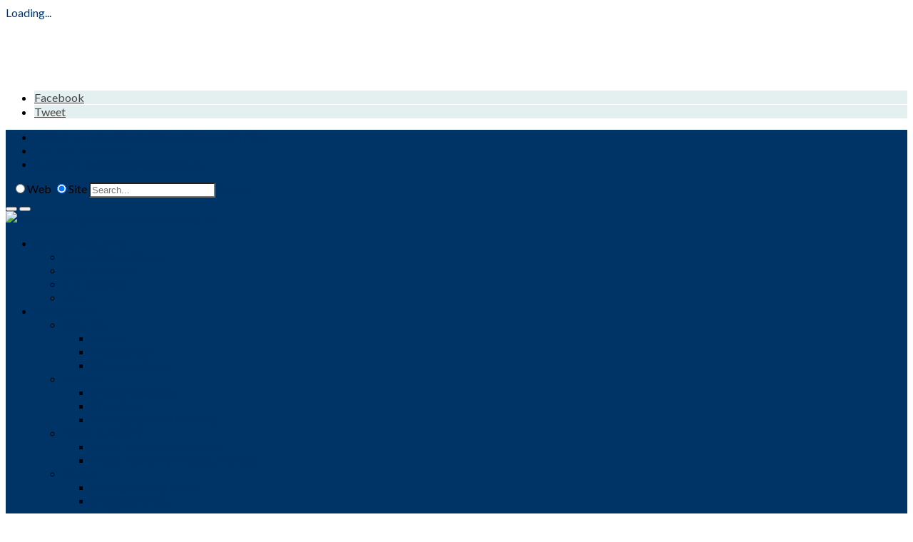

--- FILE ---
content_type: text/html; charset=utf-8
request_url: https://borough.shippensburg.pa.us/Right-To-Know
body_size: 29524
content:
<!DOCTYPE html>
<html  lang="en-US">
<head id="Head"><meta content="text/html; charset=UTF-8" http-equiv="Content-Type" />

<!-- UA -->
<!-- Global site tag (gtag.js) - Google Analytics -->
<script async src="https://www.googletagmanager.com/gtag/js?id=UA-141003630-1"></script>
<script>
  window.dataLayer = window.dataLayer || [];
  function gtag(){dataLayer.push(arguments);}
  gtag('js', new Date());

  gtag('config', 'UA-141003630-1');
</script>

<!-- GA4 -->

<!-- Google tag (gtag.js) -->
<script async src="https://www.googletagmanager.com/gtag/js?id=G-RB7N27WKNG"></script>
<script>
  window.dataLayer = window.dataLayer || [];
  function gtag(){dataLayer.push(arguments);}
  gtag('js', new Date());

  gtag('config', 'G-RB7N27WKNG');
</script>

<style>
.wsc_top_bar_logins > i.fa.fa-lock, .wsc_top_bar_logins > i.fa.fa-key { display: none; background-color: red; }
</style><title>
	Shippensburg Borough, Shippensburg, PA > Right-To-Know
</title><meta id="MetaRobots" name="robots" content="INDEX, FOLLOW" /><link href="/Resources/Shared/stylesheets/dnndefault/7.0.0/default.css?cdv=288" type="text/css" rel="stylesheet"/><link href="/DesktopModules/Feedback/module.css?cdv=288" type="text/css" rel="stylesheet"/><link href="/admin/menus/ModuleActions/ModuleActions.css?cdv=288" type="text/css" rel="stylesheet"/><link href="/Resources/Shared/stylesheets/dnnicons/css/dnnicon.min.css?cdv=288" type="text/css" rel="stylesheet"/><link href="/DesktopModules/DZ_SocialShareButtons/module.css?cdv=288" type="text/css" rel="stylesheet"/><link href="/Resources/Search/SearchSkinObjectPreview.css?cdv=288" type="text/css" rel="stylesheet"/><link href="/Portals/_default/skins/generic4/skin.css?cdv=288" type="text/css" rel="stylesheet"/><link href="/Portals/_default/Containers/Generic4/container.css?cdv=288" type="text/css" rel="stylesheet"/><script src="/Resources/libraries/jQuery/03_07_01/jquery.js?cdv=288" type="text/javascript"></script><script src="/Resources/libraries/jQuery-Migrate/03_04_01/jquery-migrate.js?cdv=288" type="text/javascript"></script><script src="/Resources/libraries/jQuery-UI/01_13_03/jquery-ui.min.js?cdv=288" type="text/javascript"></script><script src="/Resources/libraries/HoverIntent/01_10_01/jquery.hoverIntent.min.js?cdv=288" type="text/javascript"></script><link id="wsc_bootstrap3" rel="stylesheet" type="text/css" href="/Portals/_default/skins/generic4/css/bootstrap.min.css" /><link id="wsc_stylecss" rel="stylesheet" type="text/css" href="/Portals/_default/skins/generic4/css/style.css" /><style type="text/css">
.ssb_1671{margin-top: 100px;}
@media all and (max-width: 699px){
.ssb_1671{margin-top: 0px;position: absolute;}
}
.ssb_1671 li.button-wrap{background: #E4EFF0;margin-bottom: 1px;}
.ssb_1671 li.button-wrap > a{color: #444;}</style><!--[if IE 7]><link id="IE7Minus" rel="stylesheet" type="text/css" href="/Portals/_default/skins/generic4/css/ie8skin.css" /><![endif]--><!--[if IE 8]><link id="IE8Minus" rel="stylesheet" type="text/css" href="/Portals/_default/skins/generic4/css/ie8skin.css" /><![endif]--><link rel='icon' href='/Portals/0/Borough-ICO.ico?ver=FBxKeCVuXqZg6hIoZ0G97g%3d%3d' type='image/x-icon' /></head>
<body id="Body">

    <form method="post" action="/Right-To-Know" onsubmit="javascript:return WebForm_OnSubmit();" id="Form" enctype="multipart/form-data">
<div class="aspNetHidden">
<input type="hidden" name="__EVENTTARGET" id="__EVENTTARGET" value="" />
<input type="hidden" name="__EVENTARGUMENT" id="__EVENTARGUMENT" value="" />
<input type="hidden" name="__VIEWSTATE" id="__VIEWSTATE" value="2cpBGz2ZB1lQzNhDgzBkI3TnlOshtsPQjLJFxcQm0GKY4GN9tijr+mQyIwrSfH79iag2VxRwFIC24l52hOBx7BGHk32wcUXYyX29Pn4AmEZlnA0YW841xtvwSiesGEHccaEPJEnCFoQnBDI5qWx7302R586/QuAO21e2shFhHEbxM9+jJgEUneF7R0R6DrJOFyZqirUVKFFc2vRxytT4XSfqu4aa/QjiykxGsv5GY0QDXI4W41ZCO4SepJjnE+U2aMOaK6SncWPNUGfH5YO6ug66pyA85blD4TT0FWdJNEgZiCO0qFjgH8z6/f1WorH2aBEirF6Cwud5scCDCLDAi29kU2OsUXrj4N3ScE5lKpkwzt8/IqpWSKryK22HkDc6UIkW+K9y8xCGFssjZoDWb502odtksWNGVjOUtgBmJqd/x3gcvm1IcUsfI/SFGFi9NisXHtEbODeEw7EsUhsKWb7RRtzSglu7UOPrnvPQEqOH0Df7JhPFddXyn+cwTao8RbaE1tg8Jadw8J9PAe3lv7XR9iFGwC+R+ZnCl9O5471tgDWfxuP5mW/Q/p+7I5t3rVVfMp+G+wYe2xAhPZBNYTkI3bIvRvuQOFiBJ9ONc1euwDo2eumQO2pun8A2Ugo4E87V+Kl6josdZTvT6YxcLVQ7tqvMXt2dF79YkO9+WNV46q4ICQLnqEWNr342OtnmcidAzA/BZZUjT2uul6g6uE2UuTI8YhUQoO5/+P2d3fIhpnI+U5349s1BL6iyoVS6hvA5d52W85TN1bP7YWr71j+0+5BtgoMeHXmLQIhK2FOEqT74IgM3Un9ws3YqIsEF3jXo1qzKqI//H46mLs8pFpLMESd1XscEPcwVvdITBWLBkefvxgXX327thONTOoVo0QuvBq+FQhWapZGY9mJpikxg+vfyH10Ftbpkf5L/O6bWUmX6xfx8GVor1yu61pvuZrMceZkaAkqmFNglBb9kcS43bJ/E7SLrjUWMRFGlBOWUyoqncLF/QIrUaGIu+lQjHMEnCuuxvxXbgqeT9Wy6CLsZoqk/1+yZCvbdEtC8lDo51eVPWXESTeERjtUUZ5ar/8+RabsW+U3Lc3Qveh8B7pZGmWgexFC6dmSyPA50D2dJqmfvhXaS6DHPxcDjBTkDAbgbTr3Tk2gkdURKhM7kDkYwqW7WofUKRMJwRjC7WjoV4xG2N8vHLpFTpVix9CrUdIsjT1YOkXKJWiEGLhmf1nwQc2titM1zLSWvlt9KSWAihC+MZMraP7mZ4vSxvTU4jSO/zbq24qhMy1oWEmVYS6vAds7Rc6ZPrl7kY4rJxXrWuKnl5zqQZBceNhXh0O1QJfmdX7pmD5TJ8Yhm5zCBr3dBMbTKLdepYgA8WpF5W/Xz5P+bHaB7lfVjRJ0Eggg9a8j3y18hTiNxRWTjGlcWwVgnW7j/[base64]/qzr8FuEciyoLPC3YyljbwpiFBEOECpscfD3QFKxYYkRepCP/VJmh0/Vd961yPEvqGfjK9mrGrdiONqslq3sCzSUo9DuTCQDpoknlSg3rUJz1qyIEOvd1aQ2ckl1mfgMQApnsQ/B3BFFY3X+AqDyZoXUcr16Q2ok3VdftKWoNiBYk0VjdZYBsK/W43wy2gIuQxifp6JJTF5G9Io9DkfNJRbyhH6ybMNeBredP4ldkhP+fndTPu67jVxxdV7nzXiIP1ciIXbdQGkCMDB7qFB2LtN6rr5quKrxnYyT7/x7V/K51EGO1r9iwbHnctkeC8rtWYtK04pzf5ifUITRPE/ZKDvgvSPKPelPei6BboYJWxsncGSTfONfmLhQf/F4Y2rF03JNjdRJyFKp2LLeB3GwrUjYHqZ4A2YQR9EwoE/4STZZx/RtO3lq/QoGPKr9HHavKFrCb81ALPj8xJSs8ORKAScZJSgY4SVLbkpg/LLUx+tCNH1MSCyb85bwPEPcPW7ab0XJZS0N95JgSgTe6tt7l5lHwhqgfkqJbZa+o5M3lMcxlDgQEur/Lnem1eozQ59CRXTrx1i3BUWpUtRnHq1wDs1nEBzwaZeqOenc0J8qQPth/1wP+2Auq7PzOZ5Frcdfagreul2jZbk+dVOPJ5i4jmMyr5smmCYjd5kvSJclU7osTrT207+vM3iNFV8yMZTzpW1+f+/w7Fo/UHOruoMhjw3D5uF1uc+fKNO3q0N8saeohENkDcvMoDrqdkqCCuOGb5NNVbMnJT2+xKaBFefrPGqlhAn48FP1RgtHdSnhFAx6ZZbvAHB3k4O5AI20PhcI01Pg3ScYsz//+eAYvHmqmLHlKnqR6mjuBwsP4eBDGd8MIVS49SaSCSh+EJB2YGWpaQr6q8pK6Bc9T2/GYk+5y+CgNDx9B7C5vUuOQ3Hn4XQ2yY0v/KTxOkRYoLI/e49kS4/zb/Y9EIPR6k5cb9sADnBhi6W0iTN/MOPtsHoGaH0tGCYSphPU+z+CILU2Beh5f19nskaOa2kDmKBpp8+gF+ADPhDxqfOVQVwBmF5e99/413PxHfiNET61vWqJS+7G2wi/zVpnj/vpYmRe7c4GZgGUnZr/wThI6QGQUharjqyYYm913yEI/SXbkjIYynoMwo8+IL5XPCtVg1Fccg8ulXxuuvE5LKnmAZwoz8nYHqz5om+II4XHOvjpHgT/TEH+F1z803Kd98i+GO9i/lDzyY7HcjKlyZ0B4fh/0KRnc5FwB4e0LVkGeU26FBgk6ZF6E5xgtyZ9tClcp615J1FH74ToNB+5pvcWhhMo2FXVUhadTA4UFUku6u6sI17nTVQHVmk21wXSZkvwAXrzJzo0FzMsx/3iw4oYh3toGSAJpDgvbu51Ok1qKwEBhI3Aq5ttbjlKa7keEO/qMotCu0nkD9KvfTXSPuIqTCQRBB0JVOOtLxYZ06siJkPXytLY/57toSqNw+O4ZVepY6TnhehrH1QU6ybZZit6KfU4k1wtvPl1tDdLdkLpnJaBpa2O9XKhT++S9VsXspWgkcRRdFz5XCp9rojCd9V44dPBR2M4p/561ksmQ1oq9CxLnn9JXv6ZEPv/95WWkFK6DKlzsOIpI/5pcJbVmzr2PnEtJKss9/dDmfQQ==" />
</div>

<script type="text/javascript">
//<![CDATA[
var theForm = document.forms['Form'];
if (!theForm) {
    theForm = document.Form;
}
function __doPostBack(eventTarget, eventArgument) {
    if (!theForm.onsubmit || (theForm.onsubmit() != false)) {
        theForm.__EVENTTARGET.value = eventTarget;
        theForm.__EVENTARGUMENT.value = eventArgument;
        theForm.submit();
    }
}
//]]>
</script>


<script src="/WebResource.axd?d=pynGkmcFUV1e9PFoPsHVuzimJLxtHeuuPpoEWGDEydKhNs5OHCs9QUkuLgk1&amp;t=638901361900000000" type="text/javascript"></script>

<script src="/DesktopModules/WebSitesCreative.StyleSwitcher/UI/script.js" type="text/javascript"></script>
<script src="/ScriptResource.axd?d=nv7asgRUU0uRYHAqneJYxgKowEMQi9G5JtL19nrWIg8I3r9ZguA0K47sdHSduN2HjYTZfcchC66IE06nobTYiiZft4rccHCqFiMS8MO4sgqf4oypEIAP44gi8T41&amp;t=7f7f23e2" type="text/javascript"></script>
<script src="/ScriptResource.axd?d=NJmAwtEo3IrX0ZqzL8pPQ9ofQs1lhV1kEsSt4TVskSmyihH3IN4mfPhSDZCwINKpmsENFQMRQKrDur7R70x7jPOKMQ290Fhgh2yW-O-h2WxvKKfZ22NiRli7xphnVmCwOqSuwQ2&amp;t=5c0e0825" type="text/javascript"></script>
<script src="/ScriptResource.axd?d=dwY9oWetJoL4dj10KObXe7ghPCyQ7r5SebIXJWdKkRdiMyHTgTG0782wyRbq0ym70LEzaDN9phAKN-oh5lJxZploZBrq6CXsdiEBVv_BXvVOFaNQr0Pgwu4rvqWM7EOQvL1NWlJkQerY8J440&amp;t=5c0e0825" type="text/javascript"></script>
<script type="text/javascript">
//<![CDATA[
function WebForm_OnSubmit() {
if (typeof(ValidatorOnSubmit) == "function" && ValidatorOnSubmit() == false) return false;
return true;
}
//]]>
</script>

<div class="aspNetHidden">

	<input type="hidden" name="__VIEWSTATEGENERATOR" id="__VIEWSTATEGENERATOR" value="CA0B0334" />
	<input type="hidden" name="__VIEWSTATEENCRYPTED" id="__VIEWSTATEENCRYPTED" value="" />
	<input type="hidden" name="__EVENTVALIDATION" id="__EVENTVALIDATION" value="V8j5SavfCxX0XxB63XHq6dAAanL+GPcKmzehljkimjx4All7+TunK0ivRU4h+iuBsRsyACPp27ZZFE45/9ReBQ1HD7vR8pn1kis45DlxCFvBKxxuKno4b/5dF1CZ7Ivdj7yt9++CjR5EyqioESp8flYa1Jan3POYz3o51RJJg0kH3fPATiorjEfgsuNhneURt6s350gwEl6MKG/b1wQXyJeUNgtbCaGDINC2lY4HwPnMMwi8arT30XwMX2CzN8Nef+yuetfKtGB8Z/zT925X8hegraJxDpyF9GOIl6cv75fMIFZqZD3Oc0mp74ZhkX3OpPh0BS3XeO4a2A+N6tRuzqI7sU9tE90FumN1pbW3aJczrSf5A9xZWc4AAnZa/bJlRsOwISlak5kaw3VOS8wslDHxPGyWq8hVmYKiCqI5Anlk0kF3zrx7sLZDs5eUboHOEDQfgQHh9D6P6v/2Cb6wljxdX5zkjYUAdaIVvWjifX2daajxkL8Ib10I84Bon7nz+5UwMELzjdbmHdAcicINzBgMo7vZWUXgPx+/UqjMlGIQTwMJ" />
</div><script src="/js/dnn.js?cdv=288" type="text/javascript"></script><script src="/js/dnn.modalpopup.js?cdv=288" type="text/javascript"></script><script src="/js/dnncore.js?cdv=288" type="text/javascript"></script><script src="/admin/menus/ModuleActions/ModuleActions.js?cdv=288" type="text/javascript"></script><script src="/Resources/Search/SearchSkinObjectPreview.js?cdv=288" type="text/javascript"></script><script src="/js/dnn.servicesframework.js?cdv=288" type="text/javascript"></script><script src="/Resources/libraries/DnnPlugins/09_13_09/dnn.jquery.js?cdv=288" type="text/javascript"></script>
<script type="text/javascript">
//<![CDATA[
Sys.WebForms.PageRequestManager._initialize('ScriptManager', 'Form', ['tdnn$Switcher$upSwitcherButton','dnn_Switcher_upSwitcherButton','tdnn$Switcher$upThemeManagement','dnn_Switcher_upThemeManagement'], [], [], 90, '');
//]]>
</script>

        
        
        

<meta name="viewport" content="width=device-width, initial-scale=1.0" />


<div id="loading-spinner" class="static" data-loading="show"><div class="spinner">Loading...</div></div>







<link id="wsc_font_style3" href="//fonts.googleapis.com/css?family=Lato:100,400,700,300" type="text/css" rel="stylesheet" />


<!--[if lte IE 9]>
    <style>.wsc_generic_skin[data-loading="hidden"], .wsc_generic_skin[data-loading="hidden"] + .common_background {opacity:1;}</style>
<![endif]-->
<!-- Custom Font -->
<style type="text/css">
    /**** CUSTOM FONT ****/

/* Unifont family */
body,
.welcome_index,
.price,
.tp-caption.large_bold_title,
.tp-caption.medium_text_shadow,
.slidercontainer .caption,
.slidercontainer .caption>div h1,
.menu_minimal .menu_wrap .nav > li > a,
.product .title a,
.scFeaturedProduct .title a,
.main_menu ul.nav > li > em.label,
.main_menu ul.nav > li > a > em.label,
.wsc-counter, .wsc-sidebar li.root > a,
.wsc-team-title h4, .wsc-team-title h3, .wsc-team-content p, .c_content .Normal
{
    /*font-family: 'Lato', Arial, sans-serif;*/
    font-family: Lato, Arial;
}

h1,h2,h3,h4,h5,h6 {
    font-family: Lato, Arial;
}

/* Font sizes */

</style><style type="text/css">
    /**** CUSTOM COLOR ****/

    /* Caption, sidebar Color */
    .tp-caption.bg,
    .wsc-sidebar, .wsc-sidebar-wrap
    { 
	    background-color: #333333;
    }
    
    .navbar-toggle {
        color: #003366;
    }

    .wsc-sidebar-inner li.root.active.with-arrow > a:after, 
.wsc-sidebar-inner li.root.with-arrow:not(.sub):hover > a:after,
.title-vert-border-right
{
        border-right-color:#003366;

}

    /* Supportive background colors 
    (Carousel description, testimonials, accordions, tooltips etc. backgrounds) */

    .asphalt {color:#333333; }

    .slider-title, .accordion-group,
    .nav-tabs > li > a,
    .tabbable.tabs-left .nav-tabs a,
    .tooltip-inner,
    #filters li a.selected, #filters2 li  a:hover,
    .holder a:hover, .holder_module a:hover,
    a.jp-disabled:hover, .holder a.jp-next:hover
    {
        background-color:#333333;
    }

    .nav-tabs > li > a,
    .nav-tabs > li > a:hover, .nav-tabs > li.active > a:hover,.nav-tabs > .active > a:focus, 
    .nav-tabs > li.ui-tabs-active > a:hover, .nav-tabs > .ui-tabs-active > a:focus,
    /*#filters li a:hover, #filters2 li  a:hover,*/
    .holder a:hover, .holder_module a:hover,
    a.jp-disabled:hover, .holder a.jp-next:hover
    {
        border-color:#333333;    
    }

    .slider-title:after,
    .tooltip.top .tooltip-arrow {border-top-color:#333333;}
    .tooltip.right .tooltip-arrow {border-right-color: #333333;}
    .tooltip.bottom .tooltip-arrow {border-bottom-color: #333333;}
    .tooltip.left .tooltip-arrow {border-right-color: #333333;}
    
    .wsc-testimonial .flex-control-nav li a {background-color: #003366}
    
    /* Portfolio colors */

    #filters li a:hover, .portfolio-overlay a:hover,
    .item_description a:hover, #filters li a:hover {color: #003366; }
    
    /* Prefooter Background Color 

    #footer_alt {background-color: #222222;}*/


    /* Darker Base Color 
    (Menu active tab, post info background, text highlighting, timeline etc.)   */

    .menu_wrap .nav > li > a:hover, 
    .menu_wrap .nav > li > a:focus,
    .intro-icon-large:before,
    a.wsc_icon_disc .intro-icon-disc:hover,
    a.wsc_icon_disc:hover .intro-icon-small:before,
    .wsc-featured-box.wsc-fdbox-plain .wsc-fdbox-icon em, .wsc-featured-box.wsc-fdbox-plain .wsc-fdbox-icon img,
    a.list-group-item.active > .badge, .nav-pills > .active > a > .badge,
    .main_menu ul.nav > li > em.label, .main_menu ul.nav > li > a > em.label,
    .wsc-team-title span, .wsc-color-custom, .wsc-accent-color
    { 
        color: #003366;
    }

    .menu_wrap .nav > li.active > a, 
    .menu_wrap .nav > li.active,
    .menu_wrap .nav > li.active > a:hover,
    .btn-blog, .btn-blog1, .btn-blog:hover, .btn-blog1:hover,
    #footer, em.label.label-default,
    .wsc-section-colored, .wsc-background-custom, .wsc-accent-bg,
    .wsc-promo.wsc-promo-flat
    {
        background-color: #003366;
    }

    
        #footer {background-color: rgba(0,51,102,1);}
    

    .tabbable.tabs-left .nav-tabs a,
    .tabbable.tabs-left .nav-tabs .active a, 
    .tabbable.tabs-left .nav-tabs a:hover
    {
        border-left-color: #003366;
    }

    /* Lighter Base Color 
    (Links, Buttons, Image hover, Icons etc.) */
    /*a:visited */
    
    .hue, .colour, a, a:visited,
    .dropcap2,
    .com_no:hover, a.com2_no,
    .wsc_required,
    .pricing-table h3,
    .wsc-custom-bullet.wsc-bullet-hue > li > em,
    .wsc-featured-box.wsc-fdbox-border .wsc-fdbox-icon em,.wsc-featured-box.wsc-fdbox-border .wsc-fdbox-icon img
    {
        color: #003366;
    }

    .wsc-button.wsc-button-border.hue{color: #003366 !important;}
    .wsc-button.wsc-button-border.hue:hover{color: #fff !important;}

    .zocial, a.zocial,
    .zocial:hover, .zocial:focus,
    .hue_block, .hue_block:hover,
    .hover_img:hover, .hover_colour,
    .hover_img.zoom:hover, .hover_colour.zoom,
    .btn-primary, .th, .th:hover, .progress .bar,
    .testimonial3, .quote_sections_hue,
    .testimonial-icon-disc, .testimonial-icon-disc2, .testimonial-icon-disc3,
    .pager li > a, .pager li > span, 
    .pagination ul > li > a:hover, .pagination ul > li > a:focus,
    .pagination ul > .active > a, .pagination ul > .active > span,
    .pagination ul > .active > a, .pagination ul > .active > span,
    #filters li a.selected, #filters2 li a.selected,
    .holder a.jp-current, .holder_module a.active,
    .widget-scroll-prev:hover, .widget-scroll-next:hover, 
    .widget-scroll-prev2:hover, .widget-scroll-next2:hover, 
    .widget-scroll-prev3:hover, .widget-scroll-next3:hover,
    .screen-bg, .pricing-header-row-1, .pricing-footer,
    .nav-tabs > li.active > a, .nav-tabs > li.ui-tabs-active > a,
    .nav-tabs > li > a:hover, .nav-tabs > li.active > a:hover, .nav-tabs > li.active > a:focus, 
    .nav-tabs > li.ui-tabs-active > a:hover, .nav-tabs > .ui-tabs-active > a:focus,
    .tabbable.tabs-left .nav-tabs .active a, .tabbable.tabs-left .nav-tabs a:hover,
    .fontawesome-icon-list .fa-hover a:hover,
    .accordion .panel-heading, .accordion .panel-default > .panel-heading,
    .nav-pills > li.active > a, .nav-pills > li.active > a:hover, .nav-pills > li.active > a:focus,
    .wsc-button, .wsc-button.wsc-button-dark:hover,.i-circled:hover,.i-rounded:hover,
    .wsc-featured-box .wsc-fdbox-icon em,.wsc-featured-box .wsc-fdbox-icon img,
    .wsc-fdbox-effect.wsc-fdbox-dark .wsc-fdbox-icon em:hover,.wsc-fdbox-effect.wsc-fdbox-dark:hover .wsc-fdbox-icon em,
    .wsc-fdbox-border.wsc-fdbox-effect.wsc-fdbox-dark .wsc-fdbox-icon em:after,
    .wsc-button.wsc-button-border.hue:hover
    {
        background-color: #003366;
    }

    .pagination ul > li > a, .pagination ul > li > span,
    #filters li a.selected, #filters2 li a.selected,
    .holder a.jp-current, .holder_module a.active,
    .title-vert-border,
    .custom-title.title-border-color:before,
    .custom-title.title-bottom-border h1,
    .custom-title.title-bottom-border h2,
    .custom-title.title-bottom-border h3,
    .custom-title.title-bottom-border h4,
    .custom-title.title-bottom-border h5,
    .custom-title.title-bottom-border h6,
    .heading-block.border-color:after,
    .wsc-featured-box.wsc-fdbox-outline .wsc-fdbox-icon,
    .wsc-featured-box.wsc-fdbox-border .wsc-fdbox-icon,
    blockquote, .blockquote-reverse, .wsc-border-custom,
    .wsc-button.wsc-button-border.hue
    {
        border-color: #003366;
    }

    .testimonial3:after {border-top-color: #003366;}
    .wsc-fdbox-effect.wsc-fdbox-dark .wsc-fdbox-icon em:after{box-shadow:0 0 0 2px #custom;}
    .wsc-fdbox-border.wsc-fdbox-effect.wsc-fdbox-dark .wsc-fdbox-icon em:hover,.wsc-fdbox-border.wsc-fdbox-effect.wsc-fdbox-dark:hover .wsc-fdbox-icon em{box-shadow:0 0 0 1px #custom;}
    /* Metro slider */
    .metro-slide .link i.corner:before
    {
        border-top-color: #003366 !important;
        border-top-color:rgba(0,51,102,0.9) !important;
    }
    .metro-caption 
    {
        background-color:#003366;
        background: transparent;
        background-color:rgba(0,51,102,0.9);
        -ms-filter: "progid:DXImageTransform.Microsoft.gradient(GradientType=0,startColorstr=#003366,endColorstr=#003366)"; /* IE8 */
        filter: progid:DXImageTransform.Microsoft.gradient(GradientType=0,startColorstr=#003366,endColorstr=#003366);   /* IE6 & 7 */
    }

    .spinner {color: #003366; }
    
    
    /* Bredcrumbs (RSTYLES)*/
    
    .breadcrumbsPast { background-color: #003366; }
    .taa_breadcrumbs .taa_breadcrumb.breadcrumbsPast:after { background-color: #003366; }
      
    /* Revindex categories 

    .rvdsfCategoryContainer .rtLI .rtSelected,
    .rvdsfCategoryContainer .rtLI .rtHover {
        background-color: #003366;
    } */
    
    /*Revindex cart summary color*/
    .TopBarPane .rvdsfCartSummaryDetailItem > span {
        background-color: #003366;    
    }
    
    .dnnFormItem input[type="text"]:active, 
    .dnnFormItem input[type="text"]:focus, 
    .dnnFormItem input[type="password"]:focus, 
    .dnnFormItem input[type="password"]:active, 
    .dnnFormItem input[type="email"]:active, 
    .dnnFormItem input[type="email"]:focus, 
    .dnnFormItem select:active, 
    .dnnFormItem select:focus, 
    .dnnFormItem textarea:active, 
    .dnnFormItem textarea:focus, 
    .dnnFormItem input[type="search"]:active, 
    .dnnFormItem input[type="search"]:focus 
    {      
        border:  1px solid rgba(0,51,102,0.5);
        box-shadow: 0 0 3px 0 rgba(0,51,102,0.4);
    }

    /*Revindex admin*/
    .rvdsfWelcomeSteps li a:hover {
        background-color: #003366;
    }
    
    .rvdsfWelcomeSteps li a:hover::before {
        border-color: #003366;
        border-left-color: transparent;
    }
    
    .rvdsfWelcomeSteps li a:hover::after {
        border-left-color: #003366;
    }
    
    /*Colored solid overlay*/
    .wsc-color-overlay {background-color: rgba(0,51,102,0.5);}
    .wsc-color-overlay-more {background-color: rgba(0,51,102,0.8);}
    .wsc-color-overlay-less {background-color: rgba(0,51,102,0.3);}    
</style>
    <style>
         .common_background {display: none;}
    </style>



<style>
    .common_background {background-color: #ffc300;}
</style>



<style>
    .header, .sticky_header .header_inner {background-color: rgba(0,51,102,1);}
    @media(max-width:979px){.main_menu /*Floating and Mobile menu bc*/ {background-color: rgba(0,51,102,1);}}
    .menu_wrap .nav ul {background-color: rgba(0,51,102,1);}
</style>

<style>
    #main_content,  .wsc_sidebar_skin {background-color: rgba(255,255,255,1);}
    .wsc-sidebar-inner li.root.active.with-arrow > a:after, .wsc-sidebar-inner li.root.with-arrow:not(.sub):hover > a:after {border-right-color:#ffffff;}
    .wsc-sidemenu-right .wsc-sidebar-inner li.root.active.with-arrow > a:after, .wsc-sidemenu-right .wsc-sidebar-inner li.root.with-arrow:not(.sub):hover > a:after {border-left-color:#ffffff;border-right-color:transparent;}
</style>

<style>
    #banner {background-color: rgba(240,240,240,1);}
</style>

<style>
    #footer_alt, #footer2 {background-color: rgba(238,238,238,1);}
</style>
<style>#intro, #outro .strip, .strip, .wsc-section-switcher {background-color: rgba(255,255,255,1);}</style><style>.ColorPanes1 {background-color: rgba(255,255,255,1);}</style><style>.ColorPanes2 {background-color: rgba(255,255,255,1);}</style><style>.ColorPanes3 {background-color: rgba(255,255,255,1);}</style><style>.ColorPanes4 {background-color: rgba(255,255,255,1);}</style><style>.ColorPanes5 {background-color: rgba(191,191,191,1);}</style>
<style>
     #pagetitle {background-color: rgba(238,238,238,1);}
</style>

    <style>
        .btn, .btn-rounded, .alert, .zocial, .fontawesome-icon-list .fa-hover a,
        .btn-lg, .btn-group-lg > .btn, .panel-group .panel,
        .pagination ul > li > a, .pagination ul > li > span,
        .menu_wrap .nav > li.active > a, .menu_wrap .nav > li.active,
        .menu_classic .menu_wrap .nav > li.active > a, .menu_classic .menu_wrap .nav > li.active,
        .go-top, .nav-pills > li > a, .th, .cbp_tmtimeline > li .cbp_tmlabel,
        .testimonial1, .testimonial2, .testimonial3,
        .big_button, a.big_button, .quote_sections, .quote_sections_hue, .quote_sections_dark, .quote_sections_light,
        .menu_wrap .nav ul, .menu_wrap .nav ul ul, .tile, .progress,
        .pricing-header-row-1, .pricing-footer, .slider-title,
        .widget-scroll-prev, .widget-scroll-next, .widget-scroll-prev2, 
        .widget-scroll-next2, .widget-scroll-prev3, .widget-scroll-next3,
        .panel-heading, .panel, #filters li a, #filters2 li a, .holder a,
        input[type="text"], input[type="search"],
        .wsc_use_forms input[type="text"], .wsc_use_forms input[type="search"],
        pre, .bs-docs-example::after, .bs-docs-example,
        .dnnFormItem input[type="text"], .dnnFormItem select, .dnnFormItem textarea, 
        .dnnFormItem input[type="email"], .dnnFormItem input[type="search"], .dnnFormItem input[type="password"],
        .menu_wrap .nav ul ul a, .wsc-promo.wsc-promo-border, .wsc-promo.wsc-promo-light,
        .rvdsfContentContainer ul.dnnAdminTabNav li a, .wsc_switcher_control > a#SwitcherBtn, .wsc_back_home a.btn,
        #filters, .modal-content, .sw-go-top
        {border-radius: 0px !important;}
    </style>

    <style>   
        .wsc-sidebar, .wsc-sidebar-wrap, .wsc-content-dark.wsc-sidebar {background-color: rgba(51,51,51,1);}
    </style>

<style>
    /*.wsc-sidebar .submenu_wrap  {left: 220px !important;}
    .wsc-sidebar.wsc-sidemenu-right .submenu_wrap  {right: 220px !important; left: auto !important;}*/
    .wsc-sidebar, .wsc-sidebar-wrap, .wsc-sidebar-inner, .wsc-sidebar-inner > ul {min-width: 220px;}
</style>

<style>
    .wsc-sidebar .submenu_wrap  {right: 220px;}
</style>

<style>
    .wsc-custom-bullet {list-style-type: none; margin-left: 2.14286em; padding-left: 0;}
    .wsc-custom-bullet > li {position: relative;}
    .wsc-custom-bullet.wsc-bullet-dark > li > em {color: #111;}
    .wsc-custom-bullet.wsc-bullet-white > li > em {color: #eee;}
    .wsc-custom-bullet.wsc-bullet-gray > li > em {color: #888;}   
</style>



<link id="wsc_custom" href="/Portals/_default/skins/generic4/css/custom.css" type="text/css" rel="stylesheet" />
   
<!-- Custom styles from StyleSwitcher -->
<style></style>

<!--[if lt IE 9]>
<script src="//html5shim.googlecode.com/svn/trunk/html5.js"></script>
<script src="/Portals/_default/skins/generic4/js/respond.min.js"></script>
<![endif]--><script type="text/javascript">
    (isTouchDevice()) ? ($('body').addClass('touch')) : ($('body').addClass('no-touch'));
    function isTouchDevice() { return 'ontouchstart' in window || !!(navigator.msMaxTouchPoints); }
</script>



<script type="text/javascript">
    floating_header = true;
</script>


<!-- Browser notification -->
<!--[if lte IE 8]>
<div class="browser-notification ie8">
	<p>Your browser (Internet Explorer 8 or lower) is <strong>out of date</strong>. It has known <strong>security flaws</strong> and may <strong>not display all features</strong> of this and other websites. <a href="//www.browser-update.org/update.html">Learn how to update your browser</a>.</p>
	<div class="close">X</div>
</div>
<![endif]-->
<!-- // Browser notification -->
<div class="wsc_generic_skin  wsc_regular_footer pt_font_dark pt_back_solid pagetitle_default skin_wide menu_tabbed wsc-sidemenu-right header_centered" data-loading="show">




<div class="wsc_generic_inside_wrap">

    <!-- Top Pane -->
    <div id="dnn_TopPane" class="wsc_pane TopPane"><div class="DnnModule DnnModule-DZ_SocialShareButtons DnnModule-1671"><a name="1671"></a>
<div class="c_head plain_container">
<div class="content">
    <div class="c_content">
        <div id="dnn_ctr1671_ContentPane" class="Normal c_contentpane">
        <!-- Start_Module_1671 --><div id="dnn_ctr1671_ModuleContent" class="DNNModuleContent ModDZSocialShareButtonsC">
	

<script type='text/javascript' src='/DesktopModules/DZ_SocialShareButtons/js/script.js?2'></script>

<div id="dnn_ctr1671_ViewDZ_SocialShareButtons_divShareWrapper" class="share-wrapper ssb_1671 left">
    <ul class="share-inner-wrp">
        <li id="dnn_ctr1671_ViewDZ_SocialShareButtons_shareFacebook" class="facebook button-wrap"><a href="#">Facebook</a></li>
        <li id="dnn_ctr1671_ViewDZ_SocialShareButtons_shareTwitter" class="twitter button-wrap"><a href="#">Tweet</a></li>
        
        
        
        
        
        
        

    </ul>
</div>
</div><!-- End_Module_1671 --></div>
    </div>
</div>
</div>
</div></div>
    <div class="clear"></div>

    
    <section id="header" class="header wsc-content-white">
    <div class="header_inner">
        <!--top bar-->
        
    <div id="top-bar" class="hidden-xs hidden-sm">
        <div class="container container">
            <div class="row">
                <div class="col-md-6 col-sm-6 top-bar-left">
                    <div class="wsc_mini_contacts">
	<ul>
        
                <li class="wsc-top-address"><i class="fa fa-map-marker">&nbsp;</i> <a href="#">111 N. Fayette Street, Shippensburg, PA 17257</a></li>
            
		        <li class="wsc-top-phone"><i class="fa fa-phone">&nbsp;</i> <a href="#">+1-717-532-2147</a> </li>
            
		        <li class="wsc-top-email"><i class="fa fa-envelope-o">&nbsp;</i><a href='mailto:info@borough.shippensburg.pa.us'>info@borough.shippensburg.pa.us</a></li>
            
    </ul>
</div>
<span class="clearer"></span>
                </div>
                <div class="col-md-6 col-sm-6 top-bar-right">
                    <div class="wsc_top_bar_logins">
                        <!--search-->
                        <div class="clearer search_mobile_clearer"></div>
                        <div class="wsc_search_wrap wsc_use_forms">
                            <a href="#go" class="wsc_search_trigger"><i class="fa fa-search">&nbsp;</i><i class="fa fa-times">&nbsp;</i></a>
                            <span id="dnn_SEARCH1_ClassicSearch">
    <span class="ServerSkinWidget" title="Google Web Search"><input id="dnn_SEARCH1_WebRadioButton" type="radio" name="dnn$SEARCH1$Search" value="WebRadioButton" checked="checked" /><label for="dnn_SEARCH1_WebRadioButton">Web</label></span>
    <span class="ServerSkinWidget" title="Site Search"><input id="dnn_SEARCH1_SiteRadioButton" type="radio" name="dnn$SEARCH1$Search" value="SiteRadioButton" checked="checked" /><label for="dnn_SEARCH1_SiteRadioButton">Site</label></span>
    <span class="searchInputContainer" data-moreresults="See More Results" data-noresult="No Results Found">
        <input name="dnn$SEARCH1$txtSearch" type="text" maxlength="255" size="20" id="dnn_SEARCH1_txtSearch" class="NormalTextBox" aria-label="Search" autocomplete="off" placeholder="Search..." />
        <a class="dnnSearchBoxClearText" title="Clear search text"></a>
    </span>
    <a id="dnn_SEARCH1_cmdSearch" class="ServerSkinWidget" href="javascript:__doPostBack(&#39;dnn$SEARCH1$cmdSearch&#39;,&#39;&#39;)">Search</a>
</span>


<script type="text/javascript">
    $(function() {
        if (typeof dnn != "undefined" && typeof dnn.searchSkinObject != "undefined") {
            var searchSkinObject = new dnn.searchSkinObject({
                delayTriggerAutoSearch : 400,
                minCharRequiredTriggerAutoSearch : 2,
                searchType: 'S',
                enableWildSearch: true,
                cultureCode: 'en-US',
                portalId: -1
                }
            );
            searchSkinObject.init();
            
            
            // attach classic search
            var siteBtn = $('#dnn_SEARCH1_SiteRadioButton');
            var webBtn = $('#dnn_SEARCH1_WebRadioButton');
            var clickHandler = function() {
                if (siteBtn.is(':checked')) searchSkinObject.settings.searchType = 'S';
                else searchSkinObject.settings.searchType = 'W';
            };
            siteBtn.on('change', clickHandler);
            webBtn.on('change', clickHandler);
            
            
        }
    });
</script>
   
                        </div>
                        <div class="clearer search_mobile_clearer"></div>
                        <!--//search-->
                        <!--languages-->
                        <div class="language-object" >


</div>
                        <!--//languages-->
                    </div>
                    <div id="dnn_TopBarPane" class="wsc_pane TopBarPane DNNEmptyPane"></div>
                    <div class="wsc_top_bar_logins">
                        <!--logins-->
                        <i class="fa fa-lock">&nbsp;</i>
                        

                        <i class="fa fa-key">&nbsp;</i>
                        
                    </div>
                    <div class="dnnClear"></div>
                </div> 
            </div>
        </div>
    </div>

        <!--//top bar-->
		<div class="container container wsc-header-container">
            <button type="button" class="navbar-toggle" data-toggle="collapse" data-target=".main_menu.wsc_main">
			    <i class="fa fa-bars"></i>
			</button>
            <button type="button" class="navbar-toggle wsc-offscreen-toggle">
			    <i class="fa fa-bars"></i>
			</button>
		    <!--logo-->
		    <div class="logo">
                
                <a id="dnn_dnnLOGO_hypLogo" title="Shippensburg Borough, Shippensburg, PA" aria-label="Shippensburg Borough, Shippensburg, PA" href="https://borough.shippensburg.pa.us/"><img id="dnn_dnnLOGO_imgLogo" src="/Portals/0/Shippensburg-Borough-Logo.png?ver=5wskHKKVTOhRLXRXg-YdTg%3d%3d" alt="Shippensburg Borough, Shippensburg, PA" /></a>
                
                 
            </div>
            <!--//logo-->
            <div class="clearmob visible-xs visible-sm"></div>
			<!--menu-->
			<nav class="main_menu wsc_main collapse">
                <div class="menu_wrap">
                    <div class="menu_inner">
                        <ul class="nav sf-menu">
  <li class="root wsc_first sub child-1"><a href="#_">Shippensburg Area<i></i></a><ul class="submenu_wrap">
      <li class="category wsc_first child-1"><a href="https://borough.shippensburg.pa.us/Shippensburg-Area/About-Shippensburg" target="">About Shippensburg<i></i></a></li>
      <li class="category child-2"><a href="https://borough.shippensburg.pa.us/Shippensburg-Area/Area-Info-Links" target="">Area Info Links<i></i></a></li>
      <li class="category child-3"><a href="https://borough.shippensburg.pa.us/Shippensburg-Area/S-U-Students" target="">S. U. Students<i></i></a></li>
      <li class="category wsc_last child-4"><a href="https://borough.shippensburg.pa.us/Shippensburg-Area/FAQ" target="">FAQ<i></i></a></li>
    </ul>
  </li>
  <li class="root sub child-2"><a href="#_">Government<i></i></a><ul class="submenu_wrap">
      <li class="category wsc_first sub child-1"><a href="https://borough.shippensburg.pa.us/Government/Officials" target="">Officials<i></i></a><ul>
          <li class=" wsc_first child-1"><a href="https://borough.shippensburg.pa.us/Government/Officials/Mayor" target="">Mayor<i></i></a></li>
          <li class=" child-2"><a href="https://borough.shippensburg.pa.us/Government/Officials/Management" target="">Management<i></i></a></li>
          <li class=" wsc_last child-3"><a href="https://borough.shippensburg.pa.us/Government/Officials/Representatives" target="">Representatives<i></i></a></li>
        </ul>
      </li>
      <li class="category sub child-2"><a href="#_">Council<i></i></a><ul>
          <li class=" wsc_first child-1"><a href="https://borough.shippensburg.pa.us/Government/Council/Council-Members" target="">Council Members<i></i></a></li>
          <li class=" child-2"><a href="/LinkClick.aspx?fileticket=tek2O_Qpxq4%3d&amp;tabid=108&amp;portalid=0" target="_blank">Ward Map<i></i></a></li>
          <li class=" wsc_last child-3"><a href="https://borough.shippensburg.pa.us/Government/Council/Borough-Council-Minutes" target="">Borough Council Minutes<i></i></a></li>
        </ul>
      </li>
      <li class="category sub child-3"><a href="#_">Water Authority<i></i></a><ul>
          <li class=" wsc_first child-1"><a href="https://borough.shippensburg.pa.us/Government/Water-Authority/Water-Authority-Members" target="">Water Authority Members<i></i></a></li>
          <li class=" wsc_last child-2"><a href="https://borough.shippensburg.pa.us/Government/Water-Authority/Water-Authority-Meeting-Minutes" target="">Water Authority Meeting Minutes<i></i></a></li>
        </ul>
      </li>
      <li class="category sub child-4"><a href="https://borough.shippensburg.pa.us/Government/Boards" target="">Boards<i></i></a><ul>
          <li class=" wsc_first child-1"><a href="https://borough.shippensburg.pa.us/Government/Boards/Zoning-Hearing-Board" target="">Zoning Hearing Board<i></i></a></li>
          <li class=" child-2"><a href="https://borough.shippensburg.pa.us/Government/Boards/Conditional-Use" target="">Conditional Use<i></i></a></li>
          <li class=" child-3"><a href="https://borough.shippensburg.pa.us/Government/Boards/HARB" target="">HARB<i></i></a></li>
          <li class=" child-4"><a href="https://borough.shippensburg.pa.us/Government/Boards/IDA" target="">IDA<i></i></a></li>
          <li class=" child-5"><a href="https://borough.shippensburg.pa.us/Government/Boards/Enterprise-Zone-Loan" target="">Enterprise Zone Loan<i></i></a></li>
          <li class=" wsc_last child-6"><a href="https://borough.shippensburg.pa.us/Government/Boards/Timeline-for-Approval-of-all-Boards" target="">Timeline for Approval of all Boards<i></i></a></li>
        </ul>
      </li>
      <li class="category sub child-5"><a href="https://borough.shippensburg.pa.us/Government/Commissions" target="">Commissions<i></i></a><ul>
          <li class=" wsc_first child-1"><a href="https://borough.shippensburg.pa.us/Government/Commissions/Planning-Commission" target="">Planning Commission<i></i></a></li>
          <li class=" child-2"><a href="https://borough.shippensburg.pa.us/Government/Commissions/Shade-Tree-Commission" target="">Shade Tree Commission<i></i></a></li>
          <li class=" wsc_last child-3"><a href="https://borough.shippensburg.pa.us/Government/Commissions/Civil-Service-Commission" target="">Civil Service Commission<i></i></a></li>
        </ul>
      </li>
      <li class="category wsc_last sub child-6"><a href="https://borough.shippensburg.pa.us/Government/Codes-Zoning" target="">Codes/Zoning<i></i></a><ul>
          <li class=" wsc_first wsc_last child-1"><a href="https://borough.shippensburg.pa.us/Government/Codes-Zoning/Comprehensive-Plan" target="">Comprehensive Plan<i></i></a></li>
        </ul>
      </li>
    </ul>
  </li>
  <li class="root sub child-3"><a href="#_">Departments<i></i></a><ul class="submenu_wrap">
      <li class="category wsc_first child-1"><a href="https://borough.shippensburg.pa.us/Departments/EMS" target="">EMS<i></i></a></li>
      <li class="category child-2"><a href="https://borough.shippensburg.pa.us/Departments/Fire" target="">Fire<i></i></a></li>
      <li class="category child-3"><a href="https://borough.shippensburg.pa.us/Departments/Parks-Recreation" target="">Parks &amp; Recreation<i></i></a></li>
      <li class="category child-4"><a href="https://borough.shippensburg.pa.us/Departments/Police" target="">Police<i></i></a></li>
      <li class="category child-5"><a href="https://borough.shippensburg.pa.us/Departments/Public-Works" target="">Public Works<i></i></a></li>
      <li class="category child-6"><a href="https://borough.shippensburg.pa.us/Departments/Sewer" target="">Sewer<i></i></a></li>
      <li class="category child-7"><a href="https://borough.shippensburg.pa.us/Departments/Tax-Collector" target="">Tax Collector<i></i></a></li>
      <li class="category wsc_last child-8"><a href="https://borough.shippensburg.pa.us/Departments/Water" target="">Water<i></i></a></li>
    </ul>
  </li>
  <li class="root sub child-4"><a href="#_">Services<i></i></a><ul class="submenu_wrap">
      <li class="category wsc_first child-1"><a href="https://borough.shippensburg.pa.us/Services/Solid-Waste-Collection" target="">Solid Waste Collection<i></i></a></li>
      <li class="category child-2"><a href="https://borough.shippensburg.pa.us/Services/Recycling" target="">Recycling<i></i></a></li>
      <li class="category child-3"><a href="https://borough.shippensburg.pa.us/Services/Compost" target="">Compost<i></i></a></li>
      <li class="category child-4"><a href="https://borough.shippensburg.pa.us/Services/Leaf-Collection" target="">Leaf Collection<i></i></a></li>
      <li class="category child-5"><a href="https://borough.shippensburg.pa.us/Services/Yard-Waste-Collection" target="">Yard Waste Collection<i></i></a></li>
      <li class="category child-6"><a href="https://borough.shippensburg.pa.us/Services/Street-Sweeping" target="">Street Sweeping<i></i></a></li>
      <li class="category child-7"><a href="https://borough.shippensburg.pa.us/Services/Snow-Removal" target="">Snow Removal<i></i></a></li>
      <li class="category child-8"><a href="https://borough.shippensburg.pa.us/Services/Bulky-Item-Pickup" target="">Bulky Item Pickup<i></i></a></li>
      <li class="category wsc_last child-9"><a href="https://borough.shippensburg.pa.us/Services/Christmas-Tree-Pickup" target="">Christmas Tree Pickup<i></i></a></li>
    </ul>
  </li>
  <li class="root child-5"><a href="https://borough.shippensburg.pa.us/Forms-Applications" target="">Forms/Applications<i></i></a></li>
  <li class="root child-6"><a href="https://borough.shippensburg.pa.us/Fees" target="">Fees<i></i></a></li>
  <li class="root child-7"><a href="https://borough.shippensburg.pa.us/Employment" target="">Employment<i></i></a></li>
  <li class="root child-8"><a href="https://borough.shippensburg.pa.us/Budgets" target="">Budgets<i></i></a></li>
  <li class="root child-9"><a href="/LinkClick.aspx?fileticket=qXm4tovJfPY%3d&amp;tabid=112&amp;portalid=0" target="_blank">Meeting Dates for All Boards<i></i></a></li>
  <li class="root wsc_last sub child-10"><a href="#_">Meeting Agendas<i></i></a><ul class="submenu_wrap">
      <li class="category wsc_first child-1"><a href="https://borough.shippensburg.pa.us/Meeting-Agendas/Shippensburg-Borough-Council" target="">Shippensburg Borough Council<i></i></a></li>
      <li class="category child-2"><a href="https://borough.shippensburg.pa.us/Meeting-Agendas/Shippensburg-Borough-Authority" target="">Shippensburg Borough Authority<i></i></a></li>
      <li class="category child-3"><a href="https://borough.shippensburg.pa.us/Meeting-Agendas/Shippensburg-Planning-Commission" target="">Shippensburg Planning Commission<i></i></a></li>
      <li class="category child-4"><a href="https://borough.shippensburg.pa.us/Meeting-Agendas/Shippensburg-Architectural-Review-Board-HARB" target="">Shippensburg Architectural Review Board (HARB)<i></i></a></li>
      <li class="category child-5"><a href="https://borough.shippensburg.pa.us/Meeting-Agendas/Zoning-Hearing-Board" target="">Zoning Hearing Board<i></i></a></li>
      <li class="category wsc_last child-6"><a href="https://borough.shippensburg.pa.us/Meeting-Agendas/Civil-Service-Commission" target="">Civil Service Commission<i></i></a></li>
    </ul>
  </li>
</ul>
                    </div>
				</div>
            </nav>
            <!--//menu-->
            
            <span class="clearer"></span>
        </div>
    </div>
</section><section id="banner" class="wsc-content-dark">
    <div id="dnn_BannerPane" class="wsc_pane BannerPane DNNEmptyPane">
	</div>
    <div class="container">
	    <div class="row">
	        <div id="dnn_BannerBondPane" class="wsc_pane col-md-12 BannerBondPane DNNEmptyPane">
            </div>
		</div>
	    <div class="row">
	        <div id="dnn_BannerLeftPane" class="wsc_pane col-md-6 BannerLeftPane DNNEmptyPane">
            </div>
	        <div id="dnn_BannerRightPane" class="wsc_pane col-md-6 BannerRightPane DNNEmptyPane">
            </div>
		</div>
	</div>
</section>
    <!--page title-->
	<section id="pagetitle">
    <div class="pagetitle_overlay pt_overlay_no">
	    <div class="container intro_wrapper pagetitle_left">
        
	        <div class="row">
	            <div class="wsc_pane col-md-12 IntroPane">
                    <h1 class="title">Right-To-Know</h1>
                    <span class="title-sub"></span>
                </div>
		    </div>
	        <div class="wsc-breadcrumbs">
            
            </div>            
	    </div>
    </div>
	</section>
    <!--//page title-->
    <section id="intro" class="wsc-content-dark">
	<div class="intro_wrapper">
        <div class="container">
            
	        <div class="row">
	            <div id="dnn_IntroPane" class="wsc_pane col-md-12 IntroPane DNNEmptyPane">
                </div>
		    </div>
	    </div>
        <div id="dnn_IntroWidePane" class="wsc_pane IntroPane DNNEmptyPane">
        </div>
    </div>
</section>
	
    
    <section id="map">
        <div id="dnn_MapPane" class="wsc_pane DNNEmptyPane">
        </div>   
    </section>

    		
	<section id="main_content">
        <div class="inner_content">
    
    
    <div id="page-item-top" class="page-section wsc-content-dark">

        <div class="container">
            <div class="row">
                <div id="dnn_ContentPane" class="col-md-12 wsc_pane ContentPane DNNEmptyPane">
                </div>
            </div>
            <div class="row">
                <div id="dnn_LeftHalfPane" class="wsc_pane col-md-6 DNNEmptyPane">
                </div>
                <div id="dnn_RightHalfPane" class="wsc_pane col-md-6 DNNEmptyPane">
                </div>
            </div>
            <div class="row">
                <div id="dnn_ThirdLeftPane" class="wsc_pane col-md-4 DNNEmptyPane">
                </div>
                <div id="dnn_ThirdMiddlePane" class="wsc_pane col-md-4 DNNEmptyPane">
                </div>
                <div id="dnn_ThirdRightPane" class="wsc_pane col-md-4 DNNEmptyPane">
                </div>
            </div>
            <div class="row">
                <div id="dnn_NarrowPane0" class="wsc_pane col-md-3">
                <div class="DnnModule DnnModule-DNN_HTML DnnModule-589"><a name="589"></a>

<div><a id="dnn_ctr589_ModuleActions_actionButton" aria-label="Actions" href="javascript:WebForm_DoPostBackWithOptions(new WebForm_PostBackOptions(&quot;dnn$ctr589$ModuleActions$actionButton&quot;, &quot;&quot;, true, &quot;&quot;, &quot;&quot;, false, true))"></a>



<script type="text/javascript">
    /*globals jQuery, window */
    (function ($) {
        var moduleId = 589;
        var displayQuickSettings = false;
        var supportsQuickSettings = false;

        function setUpActions() {
            var tabId = 101;

            //Initialise the actions menu plugin
            $('#dnn_ctr589_ModuleActions_actionButton').dnnModuleActions({
                    actionButton: "dnn$ctr589$ModuleActions$actionButton",
                    moduleId: moduleId,
                    tabId: tabId,
                    customActions: [],
                    adminActions: [],
                    panes: [],
                    customText: "Edit",
                    adminText: "Admin",
                    moveText: "Move",
                    topText: 'Top',
                    upText: 'Up',
                    downText: 'Down',
                    bottomText: 'Bottom',
                    movePaneText: 'To {0}',
                    deleteText: 'Are you sure you want to delete this item?',
                    yesText: 'Yes',
                    noText: 'No',
                    confirmTitle: 'Confirm',
                    sharedText: 'Shared Module',
                    rootFolder: './',
                    supportsMove: false,
                    supportsQuickSettings: supportsQuickSettings,
                    displayQuickSettings: displayQuickSettings,
                    isShared : false,
                    moduleTitle: 'RTK Policy'
                }
            );
        }

        // register window resize on ajaxComplete to reposition action menus - only in edit mode
        // after page fully load
        var resizeThrottle;
        $(window).on('resize scroll', function () {
            if (resizeThrottle) {
                clearTimeout(resizeThrottle);
                resizeThrottle = null;
            }
            resizeThrottle = setTimeout(
                function () {
                    var menu = $('.actionMenu');
                    menu.each(function () {
                        var $this = $(this);
                        var id = $this.attr('id');
                        if (id) {
                            var mId = id.split('-')[1];
                            if (moduleId == mId) {
                                var container = $(".DnnModule-" + mId);
                                var root = $('ul.dnn_mact', $this);
                                var containerPosition = container.offset();
                                var containerWidth = container.width();

                                var rootMenuWidth = (supportsQuickSettings) ? 85 : 65;

                                var $body = $(document.body);
                                var positionCss = $body.css('position');
                                var marginLeft = parseInt($body.css('margin-left'));

                                root.css({
                                    position: "absolute",
                                    marginLeft: 0,
                                    marginTop: 0,
                                    top: containerPosition.top,
                                    left: containerPosition.left + containerWidth - rootMenuWidth - (positionCss === "relative" ? marginLeft : 0)
                                });

                                if (displayQuickSettings) {
                                    var ul = $('#moduleActions-' + mId + ' .dnn_mact > li.actionQuickSettings > ul');
                                    var $self = ul.parent();
                                    if ($self.length > 0) {
                                        var windowHeight = $(window).height();
                                        var windowScroll = $(window).scrollTop();
                                        var thisTop = $self.offset().top;
                                        var atViewPortTop = (thisTop - windowScroll) < windowHeight / 2;

                                        var ulHeight = ul.height();

                                        if (!atViewPortTop) {
                                            ul.css({
                                                top: -ulHeight,
                                                right: 0
                                            }).show('slide', { direction: 'down' }, 80, function () {
                                                dnn.addIframeMask(ul[0]);
                                                displayQuickSettings = false;
                                            });
                                        }
                                        else {
                                            ul.css({
                                                top: 20,
                                                right: 0
                                            }).show('slide', { direction: 'up' }, 80, function () {
                                                dnn.addIframeMask(ul[0]);
                                                displayQuickSettings = false;
                                            });
                                        }
                                    }
                                }
                               
                            }
                        }
                    });
                    resizeThrottle = null;
                },
                100
            );
        });

        // Webkit based browsers (like Chrome and Safari) can access images width and height properties only after images have been fully loaded. 
        // It will cause menu action out of scope, TO fix this, use $(window).load instead of $(document).ready
        $(window).on('load', function () {
            setUpActions();

            $(document).ajaxComplete(function () {
                $(window).resize();
            });
            $(window).resize();
        });        

    } (jQuery));
</script>
</div>
<div class="m-t-b-lg">
    <div id="dnn_ctr589_ContentPane" class="c_contentpane"><!-- Start_Module_589 --><div id="dnn_ctr589_ModuleContent" class="DNNModuleContent ModDNNHTMLC">
	<div id="dnn_ctr589_HtmlModule_lblContent" class="Normal">
		<div class="wsc-featured-box wsc-fdbox-center wsc-fdbox-plain">
<div class="wsc-fdbox-icon md-icon"><a href="/Portals/0/Documents/Right-To-Know/RTK-Contact-Information-1.pdf?ver=2019-03-13-105001-210" target="_blank"><i class="hue fa fa-file"></i> </a></div>

<h3><a href="/Portals/0/Documents/Right-To-Know/Shippensburg RTK Policy.pdf?ver=Moi6GOO0LcY3N-N5L5HXxQ%3d%3d" target="_blank">Right To Know Policy</a></h3>
</div>

	</div>

</div><!-- End_Module_589 --></div>
</div></div></div>
                <div id="dnn_NarrowPane25" class="wsc_pane col-md-3">
                <div class="DnnModule DnnModule-DNN_HTML DnnModule-590"><a name="590"></a>

<div><a id="dnn_ctr590_ModuleActions_actionButton" aria-label="Actions" href="javascript:WebForm_DoPostBackWithOptions(new WebForm_PostBackOptions(&quot;dnn$ctr590$ModuleActions$actionButton&quot;, &quot;&quot;, true, &quot;&quot;, &quot;&quot;, false, true))"></a>



<script type="text/javascript">
    /*globals jQuery, window */
    (function ($) {
        var moduleId = 590;
        var displayQuickSettings = false;
        var supportsQuickSettings = false;

        function setUpActions() {
            var tabId = 101;

            //Initialise the actions menu plugin
            $('#dnn_ctr590_ModuleActions_actionButton').dnnModuleActions({
                    actionButton: "dnn$ctr590$ModuleActions$actionButton",
                    moduleId: moduleId,
                    tabId: tabId,
                    customActions: [],
                    adminActions: [],
                    panes: [],
                    customText: "Edit",
                    adminText: "Admin",
                    moveText: "Move",
                    topText: 'Top',
                    upText: 'Up',
                    downText: 'Down',
                    bottomText: 'Bottom',
                    movePaneText: 'To {0}',
                    deleteText: 'Are you sure you want to delete this item?',
                    yesText: 'Yes',
                    noText: 'No',
                    confirmTitle: 'Confirm',
                    sharedText: 'Shared Module',
                    rootFolder: './',
                    supportsMove: false,
                    supportsQuickSettings: supportsQuickSettings,
                    displayQuickSettings: displayQuickSettings,
                    isShared : false,
                    moduleTitle: 'RTK Contact Info'
                }
            );
        }

        // register window resize on ajaxComplete to reposition action menus - only in edit mode
        // after page fully load
        var resizeThrottle;
        $(window).on('resize scroll', function () {
            if (resizeThrottle) {
                clearTimeout(resizeThrottle);
                resizeThrottle = null;
            }
            resizeThrottle = setTimeout(
                function () {
                    var menu = $('.actionMenu');
                    menu.each(function () {
                        var $this = $(this);
                        var id = $this.attr('id');
                        if (id) {
                            var mId = id.split('-')[1];
                            if (moduleId == mId) {
                                var container = $(".DnnModule-" + mId);
                                var root = $('ul.dnn_mact', $this);
                                var containerPosition = container.offset();
                                var containerWidth = container.width();

                                var rootMenuWidth = (supportsQuickSettings) ? 85 : 65;

                                var $body = $(document.body);
                                var positionCss = $body.css('position');
                                var marginLeft = parseInt($body.css('margin-left'));

                                root.css({
                                    position: "absolute",
                                    marginLeft: 0,
                                    marginTop: 0,
                                    top: containerPosition.top,
                                    left: containerPosition.left + containerWidth - rootMenuWidth - (positionCss === "relative" ? marginLeft : 0)
                                });

                                if (displayQuickSettings) {
                                    var ul = $('#moduleActions-' + mId + ' .dnn_mact > li.actionQuickSettings > ul');
                                    var $self = ul.parent();
                                    if ($self.length > 0) {
                                        var windowHeight = $(window).height();
                                        var windowScroll = $(window).scrollTop();
                                        var thisTop = $self.offset().top;
                                        var atViewPortTop = (thisTop - windowScroll) < windowHeight / 2;

                                        var ulHeight = ul.height();

                                        if (!atViewPortTop) {
                                            ul.css({
                                                top: -ulHeight,
                                                right: 0
                                            }).show('slide', { direction: 'down' }, 80, function () {
                                                dnn.addIframeMask(ul[0]);
                                                displayQuickSettings = false;
                                            });
                                        }
                                        else {
                                            ul.css({
                                                top: 20,
                                                right: 0
                                            }).show('slide', { direction: 'up' }, 80, function () {
                                                dnn.addIframeMask(ul[0]);
                                                displayQuickSettings = false;
                                            });
                                        }
                                    }
                                }
                               
                            }
                        }
                    });
                    resizeThrottle = null;
                },
                100
            );
        });

        // Webkit based browsers (like Chrome and Safari) can access images width and height properties only after images have been fully loaded. 
        // It will cause menu action out of scope, TO fix this, use $(window).load instead of $(document).ready
        $(window).on('load', function () {
            setUpActions();

            $(document).ajaxComplete(function () {
                $(window).resize();
            });
            $(window).resize();
        });        

    } (jQuery));
</script>
</div>
<div class="m-t-b-lg">
    <div id="dnn_ctr590_ContentPane" class="c_contentpane"><!-- Start_Module_590 --><div id="dnn_ctr590_ModuleContent" class="DNNModuleContent ModDNNHTMLC">
	<div id="dnn_ctr590_HtmlModule_lblContent" class="Normal">
		<p style="margin-bottom:11px">&nbsp;</p>

<p style="margin-bottom:11px"><a href="/Portals/0/Borough of Shippensburg Right-To-Know Officer.pdf?ver=5yRMUNxmCgZ7dKI79xDarw%3d%3d" target="_blank">Right-To-Know Officer contact </a></p>

<p style="margin-bottom:11px">&nbsp;</p>

	</div>

</div><!-- End_Module_590 --></div>
</div></div></div>
                <div id="dnn_NarrowPane50" class="wsc_pane col-md-3">
                <div class="DnnModule DnnModule-DNN_HTML DnnModule-591"><a name="591"></a>

<div><a id="dnn_ctr591_ModuleActions_actionButton" aria-label="Actions" href="javascript:WebForm_DoPostBackWithOptions(new WebForm_PostBackOptions(&quot;dnn$ctr591$ModuleActions$actionButton&quot;, &quot;&quot;, true, &quot;&quot;, &quot;&quot;, false, true))"></a>



<script type="text/javascript">
    /*globals jQuery, window */
    (function ($) {
        var moduleId = 591;
        var displayQuickSettings = false;
        var supportsQuickSettings = false;

        function setUpActions() {
            var tabId = 101;

            //Initialise the actions menu plugin
            $('#dnn_ctr591_ModuleActions_actionButton').dnnModuleActions({
                    actionButton: "dnn$ctr591$ModuleActions$actionButton",
                    moduleId: moduleId,
                    tabId: tabId,
                    customActions: [],
                    adminActions: [],
                    panes: [],
                    customText: "Edit",
                    adminText: "Admin",
                    moveText: "Move",
                    topText: 'Top',
                    upText: 'Up',
                    downText: 'Down',
                    bottomText: 'Bottom',
                    movePaneText: 'To {0}',
                    deleteText: 'Are you sure you want to delete this item?',
                    yesText: 'Yes',
                    noText: 'No',
                    confirmTitle: 'Confirm',
                    sharedText: 'Shared Module',
                    rootFolder: './',
                    supportsMove: false,
                    supportsQuickSettings: supportsQuickSettings,
                    displayQuickSettings: displayQuickSettings,
                    isShared : false,
                    moduleTitle: 'Office of Open Records Info'
                }
            );
        }

        // register window resize on ajaxComplete to reposition action menus - only in edit mode
        // after page fully load
        var resizeThrottle;
        $(window).on('resize scroll', function () {
            if (resizeThrottle) {
                clearTimeout(resizeThrottle);
                resizeThrottle = null;
            }
            resizeThrottle = setTimeout(
                function () {
                    var menu = $('.actionMenu');
                    menu.each(function () {
                        var $this = $(this);
                        var id = $this.attr('id');
                        if (id) {
                            var mId = id.split('-')[1];
                            if (moduleId == mId) {
                                var container = $(".DnnModule-" + mId);
                                var root = $('ul.dnn_mact', $this);
                                var containerPosition = container.offset();
                                var containerWidth = container.width();

                                var rootMenuWidth = (supportsQuickSettings) ? 85 : 65;

                                var $body = $(document.body);
                                var positionCss = $body.css('position');
                                var marginLeft = parseInt($body.css('margin-left'));

                                root.css({
                                    position: "absolute",
                                    marginLeft: 0,
                                    marginTop: 0,
                                    top: containerPosition.top,
                                    left: containerPosition.left + containerWidth - rootMenuWidth - (positionCss === "relative" ? marginLeft : 0)
                                });

                                if (displayQuickSettings) {
                                    var ul = $('#moduleActions-' + mId + ' .dnn_mact > li.actionQuickSettings > ul');
                                    var $self = ul.parent();
                                    if ($self.length > 0) {
                                        var windowHeight = $(window).height();
                                        var windowScroll = $(window).scrollTop();
                                        var thisTop = $self.offset().top;
                                        var atViewPortTop = (thisTop - windowScroll) < windowHeight / 2;

                                        var ulHeight = ul.height();

                                        if (!atViewPortTop) {
                                            ul.css({
                                                top: -ulHeight,
                                                right: 0
                                            }).show('slide', { direction: 'down' }, 80, function () {
                                                dnn.addIframeMask(ul[0]);
                                                displayQuickSettings = false;
                                            });
                                        }
                                        else {
                                            ul.css({
                                                top: 20,
                                                right: 0
                                            }).show('slide', { direction: 'up' }, 80, function () {
                                                dnn.addIframeMask(ul[0]);
                                                displayQuickSettings = false;
                                            });
                                        }
                                    }
                                }
                               
                            }
                        }
                    });
                    resizeThrottle = null;
                },
                100
            );
        });

        // Webkit based browsers (like Chrome and Safari) can access images width and height properties only after images have been fully loaded. 
        // It will cause menu action out of scope, TO fix this, use $(window).load instead of $(document).ready
        $(window).on('load', function () {
            setUpActions();

            $(document).ajaxComplete(function () {
                $(window).resize();
            });
            $(window).resize();
        });        

    } (jQuery));
</script>
</div>
<div class="m-t-b-lg">
    <div id="dnn_ctr591_ContentPane" class="c_contentpane"><!-- Start_Module_591 --><div id="dnn_ctr591_ModuleContent" class="DNNModuleContent ModDNNHTMLC">
	<div id="dnn_ctr591_HtmlModule_lblContent" class="Normal">
		<div class="wsc-featured-box wsc-fdbox-center wsc-fdbox-plain">
<div class="wsc-fdbox-icon md-icon"><a href="/Portals/0/Documents/Right-To-Know/RTK-PA-OFFICE-OF-OPEN-RECORDS-CONTACT.pdf?ver=2019-03-13-105001-207" target="_blank"><i class="hue fa fa-file"></i> </a></div>

<h3><a href="/Portals/0/Documents/Right-To-Know/RTK-PA-OFFICE-OF-OPEN-RECORDS-CONTACT.pdf?ver=2019-03-13-105001-207" target="_blank">PA Office of Open Records Information</a></h3>
</div>

	</div>

</div><!-- End_Module_591 --></div>
</div></div></div>
                <div id="dnn_NarrowPane75" class="wsc_pane col-md-3">
                <div class="DnnModule DnnModule-DNN_HTML DnnModule-592"><a name="592"></a>

<div><a id="dnn_ctr592_ModuleActions_actionButton" aria-label="Actions" href="javascript:WebForm_DoPostBackWithOptions(new WebForm_PostBackOptions(&quot;dnn$ctr592$ModuleActions$actionButton&quot;, &quot;&quot;, true, &quot;&quot;, &quot;&quot;, false, true))"></a>



<script type="text/javascript">
    /*globals jQuery, window */
    (function ($) {
        var moduleId = 592;
        var displayQuickSettings = false;
        var supportsQuickSettings = false;

        function setUpActions() {
            var tabId = 101;

            //Initialise the actions menu plugin
            $('#dnn_ctr592_ModuleActions_actionButton').dnnModuleActions({
                    actionButton: "dnn$ctr592$ModuleActions$actionButton",
                    moduleId: moduleId,
                    tabId: tabId,
                    customActions: [],
                    adminActions: [],
                    panes: [],
                    customText: "Edit",
                    adminText: "Admin",
                    moveText: "Move",
                    topText: 'Top',
                    upText: 'Up',
                    downText: 'Down',
                    bottomText: 'Bottom',
                    movePaneText: 'To {0}',
                    deleteText: 'Are you sure you want to delete this item?',
                    yesText: 'Yes',
                    noText: 'No',
                    confirmTitle: 'Confirm',
                    sharedText: 'Shared Module',
                    rootFolder: './',
                    supportsMove: false,
                    supportsQuickSettings: supportsQuickSettings,
                    displayQuickSettings: displayQuickSettings,
                    isShared : false,
                    moduleTitle: 'RTK Request Form'
                }
            );
        }

        // register window resize on ajaxComplete to reposition action menus - only in edit mode
        // after page fully load
        var resizeThrottle;
        $(window).on('resize scroll', function () {
            if (resizeThrottle) {
                clearTimeout(resizeThrottle);
                resizeThrottle = null;
            }
            resizeThrottle = setTimeout(
                function () {
                    var menu = $('.actionMenu');
                    menu.each(function () {
                        var $this = $(this);
                        var id = $this.attr('id');
                        if (id) {
                            var mId = id.split('-')[1];
                            if (moduleId == mId) {
                                var container = $(".DnnModule-" + mId);
                                var root = $('ul.dnn_mact', $this);
                                var containerPosition = container.offset();
                                var containerWidth = container.width();

                                var rootMenuWidth = (supportsQuickSettings) ? 85 : 65;

                                var $body = $(document.body);
                                var positionCss = $body.css('position');
                                var marginLeft = parseInt($body.css('margin-left'));

                                root.css({
                                    position: "absolute",
                                    marginLeft: 0,
                                    marginTop: 0,
                                    top: containerPosition.top,
                                    left: containerPosition.left + containerWidth - rootMenuWidth - (positionCss === "relative" ? marginLeft : 0)
                                });

                                if (displayQuickSettings) {
                                    var ul = $('#moduleActions-' + mId + ' .dnn_mact > li.actionQuickSettings > ul');
                                    var $self = ul.parent();
                                    if ($self.length > 0) {
                                        var windowHeight = $(window).height();
                                        var windowScroll = $(window).scrollTop();
                                        var thisTop = $self.offset().top;
                                        var atViewPortTop = (thisTop - windowScroll) < windowHeight / 2;

                                        var ulHeight = ul.height();

                                        if (!atViewPortTop) {
                                            ul.css({
                                                top: -ulHeight,
                                                right: 0
                                            }).show('slide', { direction: 'down' }, 80, function () {
                                                dnn.addIframeMask(ul[0]);
                                                displayQuickSettings = false;
                                            });
                                        }
                                        else {
                                            ul.css({
                                                top: 20,
                                                right: 0
                                            }).show('slide', { direction: 'up' }, 80, function () {
                                                dnn.addIframeMask(ul[0]);
                                                displayQuickSettings = false;
                                            });
                                        }
                                    }
                                }
                               
                            }
                        }
                    });
                    resizeThrottle = null;
                },
                100
            );
        });

        // Webkit based browsers (like Chrome and Safari) can access images width and height properties only after images have been fully loaded. 
        // It will cause menu action out of scope, TO fix this, use $(window).load instead of $(document).ready
        $(window).on('load', function () {
            setUpActions();

            $(document).ajaxComplete(function () {
                $(window).resize();
            });
            $(window).resize();
        });        

    } (jQuery));
</script>
</div>
<div class="m-t-b-lg">
    <div id="dnn_ctr592_ContentPane" class="c_contentpane"><!-- Start_Module_592 --><div id="dnn_ctr592_ModuleContent" class="DNNModuleContent ModDNNHTMLC">
	<div id="dnn_ctr592_HtmlModule_lblContent" class="Normal">
		<div class="wsc-featured-box wsc-fdbox-center wsc-fdbox-plain">
<div class="wsc-fdbox-icon md-icon"><a href="/Portals/0/Documents/Right-To-Know/RTK-Request-Form.pdf?ver=2019-03-13-105001-270" target="_blank"><i class="hue fa fa-file"></i> </a></div>

<h3><a href="/Portals/0/Documents/Right-To-Know/RTK-Request-Form.pdf?ver=2019-03-13-105001-270" target="_blank">Right To Know Request Form</a></h3>
</div>

	</div>

</div><!-- End_Module_592 --></div>
</div></div></div>
            </div>
            <div class="row">
                <div id="dnn_LeftWidePane" class="wsc_pane col-md-8 DNNEmptyPane">
                </div>
                <div id="dnn_RightNarrowPane" class="wsc_pane col-md-4 DNNEmptyPane">
                </div>
            </div>
            <div class="row">
                <div id="dnn_LeftNarrowPane" class="wsc_pane col-md-4 DNNEmptyPane">
                </div>
                <div id="dnn_RightWidePane" class="wsc_pane col-md-8 DNNEmptyPane">
                </div>
            </div>
            <div class="row">
                <div id="dnn_LeftThreeQuartersPane" class="wsc_pane col-md-9 DNNEmptyPane">
                </div>
                <div id="dnn_RightQuarterPane" class="wsc_pane col-md-3 DNNEmptyPane">
                </div>
            </div>
            <div class="row">
                <div id="dnn_LeftQuarterPane" class="wsc_pane col-md-3 DNNEmptyPane">
                </div>
                <div id="dnn_RightThreeQuartersPane" class="wsc_pane col-md-9 DNNEmptyPane">
                </div>
            </div>
            
            <div class="row">
                <div id="dnn_BottomHalfLeftPane" class="wsc_pane col-md-6 DNNEmptyPane">
                </div>
                <div id="dnn_BottomHalfRightPane" class="wsc_pane col-md-6 DNNEmptyPane">
                </div>
            </div>
            <div class="row">
                <div id="dnn_BottomThirdLeftPane" class="wsc_pane col-md-4 DNNEmptyPane">
                </div>
                <div id="dnn_BottomThirdMiddlePane" class="wsc_pane col-md-4 DNNEmptyPane">
                </div>
                <div id="dnn_BottomThirdRightPane" class="wsc_pane col-md-4 DNNEmptyPane">
                </div>
            </div>
            <div class="row">
                <div id="dnn_BottomNarrowPane0" class="wsc_pane col-md-3 DNNEmptyPane">
                </div>
                <div id="dnn_BottomNarrowPane25" class="wsc_pane col-md-3 DNNEmptyPane">
                </div>
                <div id="dnn_BottomNarrowPane50" class="wsc_pane col-md-3 DNNEmptyPane">
                </div>
                <div id="dnn_BottomNarrowPane75" class="wsc_pane col-md-3 DNNEmptyPane">
                </div>
            </div>
            <div class="row">
                <div id="dnn_CenterNarrowPane" class="wsc_pane col-md-offset-4 col-md-4 DNNEmptyPane">
                </div>
            </div>
            <div class="row">
                <div id="dnn_CenterPane" class="wsc_pane col-md-offset-3 col-md-6 DNNEmptyPane">
                </div>
            </div>
            <div class="row">
                <div id="dnn_CenterWidePane" class="wsc_pane col-md-offset-2 col-md-8 DNNEmptyPane">
                </div>
            </div>
            <div class="row">
                <div id="dnn_CenterExtraWidePane" class="wsc_pane col-md-offset-1 col-md-10 DNNEmptyPane">
                </div>
            </div>
            <div class="row">
                <div id="dnn_WidePane" class="col-md-12 wsc_pane WidePane DNNEmptyPane">
                </div>
            </div>
            
        </div>

        
        <div id="dnn_FullWidePane" class="wsc_pane FullWidePane DNNEmptyPane"></div>

        

        
        
    <div class="ContentPanes1 ColorPanes ColorPanes1">
    <div class="wsc-add-section-inner wsc-content-dark">
    
    
    

	<div class="container">

        
        <div class="row">
		    <div id="dnn_WideSection1" class="wsc_pane col-md-12 DNNEmptyPane"></div> 
        </div>

         
        <div class="row">
            <div id="dnn_LeftHalfSection1" class="wsc_pane col-md-6 DNNEmptyPane"></div>
            <div id="dnn_RightHalfSection1" class="wsc_pane col-md-6 DNNEmptyPane"></div>
        </div>

         
        <div class="row">
            <div id="dnn_LeftNarrowSection1" class="wsc_pane col-md-4 DNNEmptyPane"></div>
            <div id="dnn_RightWideSection1" class="wsc_pane col-md-8 DNNEmptyPane"></div>
        </div>

         
        <div class="row">
            <div id="dnn_LeftWideSection1" class="wsc_pane col-md-8 DNNEmptyPane"></div>
            <div id="dnn_RightNarrowSection1" class="wsc_pane col-md-4 DNNEmptyPane"></div>
        </div>

         
        <div class="row">
            <div id="dnn_ThreeQuarterLeftSection1" class="wsc_pane col-md-9 DNNEmptyPane"></div>
            <div id="dnn_OneQuarterRightSection1" class="wsc_pane col-md-3 DNNEmptyPane"></div>
        </div>

         
        <div class="row">
            <div id="dnn_OneQuarterLeftSection1" class="wsc_pane col-md-3 DNNEmptyPane"></div>
            <div id="dnn_ThreeQuarterRightSection1" class="wsc_pane col-md-9 DNNEmptyPane"></div>
        </div>

         
        <div class="row">
            <div id="dnn_ThirdLeftSection1" class="wsc_pane col-md-4 DNNEmptyPane"></div>
            <div id="dnn_ThirdMiddleSection1" class="wsc_pane col-md-4 DNNEmptyPane"></div>
            <div id="dnn_ThirdRightSection1" class="wsc_pane col-md-4 DNNEmptyPane"></div>
        </div>

         
        <div class="row">
            <div id="dnn_Narrow25Section1" class="wsc_pane col-md-3 DNNEmptyPane"></div>
            <div id="dnn_Narrow50Section1" class="wsc_pane col-md-3 DNNEmptyPane"></div>
            <div id="dnn_Narrow75Section1" class="wsc_pane col-md-3 DNNEmptyPane"></div>
            <div id="dnn_Narrow100Section1" class="wsc_pane col-md-3 DNNEmptyPane"></div>
        </div>

         
        <div class="row">
            <div id="dnn_Fifth1Section1" class="wsc_pane col-md-15 col-sm-3 DNNEmptyPane"></div>
            <div id="dnn_Fifth2Section1" class="wsc_pane col-md-15 col-sm-3 DNNEmptyPane"></div>
            <div id="dnn_Fifth3Section1" class="wsc_pane col-md-15 col-sm-3 DNNEmptyPane"></div>
            <div id="dnn_Fifth4Section1" class="wsc_pane col-md-15 col-sm-3 DNNEmptyPane"></div>
            <div id="dnn_Fifth5Section1" class="wsc_pane col-md-15 col-sm-3 DNNEmptyPane"></div>
        </div>

        
        <div class="row">
            <div id="dnn_BottomSection1" class="wsc_pane col-md-12 DNNEmptyPane"></div>
        </div>

	</div>

    
    <div id="dnn_FullWideSection1" class="wsc_pane DNNEmptyPane"></div>

</div>
</div>  

    </div>

    
    <div id="page-item-2" class="page-section">

          

        
        
    <div class="ContentPanes2 ColorPanes ColorPanes2">
    <div class="wsc-add-section-inner wsc-content-dark">

    
    

	<div class="container">

        
        <div class="row">
		    <div id="dnn_WideSection2" class="wsc_pane col-md-12 DNNEmptyPane"></div> 
        </div>

         
        <div class="row">
            <div id="dnn_LeftHalfSection2" class="wsc_pane col-md-6 DNNEmptyPane"></div>
            <div id="dnn_RightHalfSection2" class="wsc_pane col-md-6 DNNEmptyPane"></div>
        </div>

         
        <div class="row">
            <div id="dnn_LeftNarrowSection2" class="wsc_pane col-md-4 DNNEmptyPane"></div>
            <div id="dnn_RightWideSection2" class="wsc_pane col-md-8 DNNEmptyPane"></div>
        </div>

         
        <div class="row">
            <div id="dnn_LeftWideSection2" class="wsc_pane col-md-8 DNNEmptyPane"></div>
            <div id="dnn_RightNarrowSection2" class="wsc_pane col-md-4 DNNEmptyPane"></div>
        </div>

         
        <div class="row">
            <div id="dnn_ThreeQuarterLeftSection2" class="wsc_pane col-md-9 DNNEmptyPane"></div>
            <div id="dnn_OneQuarterRightSection2" class="wsc_pane col-md-3 DNNEmptyPane"></div>
        </div>

         
        <div class="row">
            <div id="dnn_OneQuarterLeftSection2" class="wsc_pane col-md-3 DNNEmptyPane"></div>
            <div id="dnn_ThreeQuarterRightSection2" class="wsc_pane col-md-9 DNNEmptyPane"></div>
        </div>

         
        <div class="row">
            <div id="dnn_ThirdLeftSection2" class="wsc_pane col-md-4 DNNEmptyPane"></div>
            <div id="dnn_ThirdMiddleSection2" class="wsc_pane col-md-4 DNNEmptyPane"></div>
            <div id="dnn_ThirdRightSection2" class="wsc_pane col-md-4 DNNEmptyPane"></div>
        </div>

         
        <div class="row">
            <div id="dnn_Narrow25Section2" class="wsc_pane col-md-3 DNNEmptyPane"></div>
            <div id="dnn_Narrow50Section2" class="wsc_pane col-md-3 DNNEmptyPane"></div>
            <div id="dnn_Narrow75Section2" class="wsc_pane col-md-3 DNNEmptyPane"></div>
            <div id="dnn_Narrow100Section2" class="wsc_pane col-md-3 DNNEmptyPane"></div>
        </div>

         
        <div class="row">
            <div id="dnn_Fifth1Section2" class="wsc_pane col-md-15 col-sm-3 DNNEmptyPane"></div>
            <div id="dnn_Fifth2Section2" class="wsc_pane col-md-15 col-sm-3 DNNEmptyPane"></div>
            <div id="dnn_Fifth3Section2" class="wsc_pane col-md-15 col-sm-3 DNNEmptyPane"></div>
            <div id="dnn_Fifth4Section2" class="wsc_pane col-md-15 col-sm-3 DNNEmptyPane"></div>
            <div id="dnn_Fifth5Section2" class="wsc_pane col-md-15 col-sm-3 DNNEmptyPane"></div>
        </div>

        
        <div class="row">
            <div id="dnn_BottomSection2" class="wsc_pane col-md-12 DNNEmptyPane"></div>
        </div>

	</div>

    
    <div id="dnn_FullWideSection2" class="wsc_pane DNNEmptyPane"></div>

</div>
</div>

    </div>

    
    <div id="page-item-3" class="page-section">

          
    
        
        
    <div class="ContentPanes3 ColorPanes ColorPanes3">
    <div class="wsc-add-section-inner wsc-content-dark">

    
    

	<div class="container">

        
        <div class="row">
		    <div id="dnn_WideSection3" class="wsc_pane col-md-12 DNNEmptyPane"></div> 
        </div>

         
        <div class="row">
            <div id="dnn_LeftHalfSection3" class="wsc_pane col-md-6 DNNEmptyPane"></div>
            <div id="dnn_RightHalfSection3" class="wsc_pane col-md-6 DNNEmptyPane"></div>
        </div>

         
        <div class="row">
            <div id="dnn_LeftNarrowSection3" class="wsc_pane col-md-4 DNNEmptyPane"></div>
            <div id="dnn_RightWideSection3" class="wsc_pane col-md-8 DNNEmptyPane"></div>
        </div>

         
        <div class="row">
            <div id="dnn_LeftWideSection3" class="wsc_pane col-md-8 DNNEmptyPane"></div>
            <div id="dnn_RightNarrowSection3" class="wsc_pane col-md-4 DNNEmptyPane"></div>
        </div>

         
        <div class="row">
            <div id="dnn_ThreeQuarterLeftSection3" class="wsc_pane col-md-9 DNNEmptyPane"></div>
            <div id="dnn_OneQuarterRightSection3" class="wsc_pane col-md-3 DNNEmptyPane"></div>
        </div>

         
        <div class="row">
            <div id="dnn_OneQuarterLeftSection3" class="wsc_pane col-md-3 DNNEmptyPane"></div>
            <div id="dnn_ThreeQuarterRightSection3" class="wsc_pane col-md-9 DNNEmptyPane"></div>
        </div>

         
        <div class="row">
            <div id="dnn_ThirdLeftSection3" class="wsc_pane col-md-4 DNNEmptyPane"></div>
            <div id="dnn_ThirdMiddleSection3" class="wsc_pane col-md-4 DNNEmptyPane"></div>
            <div id="dnn_ThirdRightSection3" class="wsc_pane col-md-4 DNNEmptyPane"></div>
        </div>

         
        <div class="row">
            <div id="dnn_Narrow25Section3" class="wsc_pane col-md-3 DNNEmptyPane"></div>
            <div id="dnn_Narrow50Section3" class="wsc_pane col-md-3 DNNEmptyPane"></div>
            <div id="dnn_Narrow75Section3" class="wsc_pane col-md-3 DNNEmptyPane"></div>
            <div id="dnn_Narrow100Section3" class="wsc_pane col-md-3 DNNEmptyPane"></div>
        </div>

         
        <div class="row">
            <div id="dnn_Fifth1Section3" class="wsc_pane col-md-15 col-sm-3 DNNEmptyPane"></div>
            <div id="dnn_Fifth2Section3" class="wsc_pane col-md-15 col-sm-3 DNNEmptyPane"></div>
            <div id="dnn_Fifth3Section3" class="wsc_pane col-md-15 col-sm-3 DNNEmptyPane"></div>
            <div id="dnn_Fifth4Section3" class="wsc_pane col-md-15 col-sm-3 DNNEmptyPane"></div>
            <div id="dnn_Fifth5Section3" class="wsc_pane col-md-15 col-sm-3 DNNEmptyPane"></div>
        </div>

        
        <div class="row">
            <div id="dnn_BottomSection3" class="wsc_pane col-md-12 DNNEmptyPane"></div>
        </div>

	</div>

    
    <div id="dnn_FullWideSection3" class="wsc_pane DNNEmptyPane"></div>

</div>
</div>

    </div>

    
    <div id="page-item-4" class="page-section">

          
    
        
        
    <div class="ContentPanes4 ColorPanes ColorPanes4">
    <div class="wsc-add-section-inner wsc-content-dark">

    
    

	<div class="container">

        
        <div class="row">
		    <div id="dnn_WideSection4" class="wsc_pane col-md-12 DNNEmptyPane"></div> 
        </div>

         
        <div class="row">
            <div id="dnn_LeftHalfSection4" class="wsc_pane col-md-6 DNNEmptyPane"></div>
            <div id="dnn_RightHalfSection4" class="wsc_pane col-md-6 DNNEmptyPane"></div>
        </div>

         
        <div class="row">
            <div id="dnn_LeftNarrowSection4" class="wsc_pane col-md-4 DNNEmptyPane"></div>
            <div id="dnn_RightWideSection4" class="wsc_pane col-md-8 DNNEmptyPane"></div>
        </div>

         
        <div class="row">
            <div id="dnn_LeftWideSection4" class="wsc_pane col-md-8 DNNEmptyPane"></div>
            <div id="dnn_RightNarrowSection4" class="wsc_pane col-md-4 DNNEmptyPane"></div>
        </div>

         
        <div class="row">
            <div id="dnn_ThreeQuarterLeftSection4" class="wsc_pane col-md-9 DNNEmptyPane"></div>
            <div id="dnn_OneQuarterRightSection4" class="wsc_pane col-md-3 DNNEmptyPane"></div>
        </div>

         
        <div class="row">
            <div id="dnn_OneQuarterLeftSection4" class="wsc_pane col-md-3 DNNEmptyPane"></div>
            <div id="dnn_ThreeQuarterRightSection4" class="wsc_pane col-md-9 DNNEmptyPane"></div>
        </div>

         
        <div class="row">
            <div id="dnn_ThirdLeftSection4" class="wsc_pane col-md-4 DNNEmptyPane"></div>
            <div id="dnn_ThirdMiddleSection4" class="wsc_pane col-md-4 DNNEmptyPane"></div>
            <div id="dnn_ThirdRightSection4" class="wsc_pane col-md-4 DNNEmptyPane"></div>
        </div>

         
        <div class="row">
            <div id="dnn_Narrow25Section4" class="wsc_pane col-md-3 DNNEmptyPane"></div>
            <div id="dnn_Narrow50Section4" class="wsc_pane col-md-3 DNNEmptyPane"></div>
            <div id="dnn_Narrow75Section4" class="wsc_pane col-md-3 DNNEmptyPane"></div>
            <div id="dnn_Narrow100Section4" class="wsc_pane col-md-3 DNNEmptyPane"></div>
        </div>

         
        <div class="row">
            <div id="dnn_Fifth1Section4" class="wsc_pane col-md-15 col-sm-3 DNNEmptyPane"></div>
            <div id="dnn_Fifth2Section4" class="wsc_pane col-md-15 col-sm-3 DNNEmptyPane"></div>
            <div id="dnn_Fifth3Section4" class="wsc_pane col-md-15 col-sm-3 DNNEmptyPane"></div>
            <div id="dnn_Fifth4Section4" class="wsc_pane col-md-15 col-sm-3 DNNEmptyPane"></div>
            <div id="dnn_Fifth5Section4" class="wsc_pane col-md-15 col-sm-3 DNNEmptyPane"></div>
        </div>

        
        <div class="row">
            <div id="dnn_BottomSection4" class="wsc_pane col-md-12 DNNEmptyPane"></div>
        </div>

	</div>

    
    <div id="dnn_FullWideSection4" class="wsc_pane DNNEmptyPane"></div>

</div>
</div>

    </div>

    
    <div id="page-item-5" class="page-section">

          

        
        

    </div>

</div>


<section id="outro">
    <div class="strip wsc-content-dark">
	    <div id="dnn_OutroPane" class="wsc_pane OutroPane"><div class="DnnModule DnnModule-DNN_HTML DnnModule-392"><a name="392"></a>
<div class="c_head plain_container">
<div class="content">
    <div class="c_content">
        <div id="dnn_ctr392_ContentPane" class="Normal c_contentpane">
        <!-- Start_Module_392 --><div id="dnn_ctr392_ModuleContent" class="DNNModuleContent ModDNNHTMLC">
	<div id="dnn_ctr392_HtmlModule_lblContent" class="Normal">
	<div class="animation fadeInDown">
<h2 class="center follow wsc-font-light">LET&#39;S KEEP IN TOUCH</h2>

<h3 class="center follow_">Follow us on Facebook.</h3>
</div>

<div class="follow_us animation flipInX"><a class="zocial facebook" href="https://www.facebook.com/boroughofshippensburg/" target="_blank">&nbsp;</a></div>

</div>

</div><!-- End_Module_392 --></div>
    </div>
</div>
</div>
</div></div>
    </div>
</section>
    </section>
    
    
    <div class="footer_wrapper">
	<!--footer -->
	<section id="footer" class="wsc-content-white">
        <div id="dnn_SocialFooter" class="wsc_pane SocialFooter DNNEmptyPane"></div>
	</section>
	<!--//footer -->
     
	<!--footer 2 -->
	<section id="footer2" class="wsc-content-dark">
		<div class="container">
			<div class="row">
				<div class="col-md-12">
				<div class="copyright">
                    <span id="dnn_FooterCopyright_lblCopyright" class="SkinObject">© 2026 Shippensburg Borough, Shippensburg, PA. All Rights Reserved.</span>
 :
                    <a id="dnn_dnnTerms_hypTerms" class="SkinObject" rel="nofollow" href="https://borough.shippensburg.pa.us/Terms">Terms Of Use</a> :
                    <a id="dnn_dnnPrivacy_hypPrivacy" class="SkinObject" rel="nofollow" href="https://borough.shippensburg.pa.us/Privacy">Privacy Statement</a>
				</div>
				</div>
			</div>
		</div>
	</section>
    <!--//footer 2 -->

    <!--alternative footer panes-->
	<section id="footer_alt" class="wsc-content-dark">
        <div class="container">
    <div class="row">
        <div id="dnn_FooterWideTop" class="wsc_pane col-md-12 DNNEmptyPane">
        </div>
    </div>
    <div class="row">
        <div id="dnn_FooterPane0" class="wsc_pane col-md-3">
        <div class="DnnModule DnnModule-DNN_HTML DnnModule-380"><a name="380"></a>
<div class="c_head h6_title_container">
    <div class="head_title">
        <div class="c_icon">
            
            <h6 class="c_title wsc_title">
                <span id="dnn_ctr380_dnnTITLE_titleLabel" class="TitleHead">Get in touch</span>



            </h6>
        </div>
        <div class="clear_float">
        </div>
    </div>
    <div class="c_content">
        <div id="dnn_ctr380_ContentPane" class="Normal c_contentpane">
        <!-- Start_Module_380 --><div id="dnn_ctr380_ModuleContent" class="DNNModuleContent ModDNNHTMLC">
	<div id="dnn_ctr380_HtmlModule_lblContent" class="Normal">
	<ul>
 <li>
 <p>Shippensburg Borough<br />
 111 N. Fayette Street<br />
 P.O. Box 129<br />
 Shippensburg, PA 17257</p>

 <p><i class="fa fa-envelope-o">&nbsp;</i><a href="mailto:nbard@shippensburg.pa.us?&cc=drhinehart@shippensburg.pa.us">Email</a><br />
 <em class="icon-phone hue"></em> +1 717-532-2147</p>
 </li>
</ul>

</div>

</div><!-- End_Module_380 --></div>
    </div>
</div>
</div><div class="DnnModule DnnModule-DNN_HTML DnnModule-381"><a name="381"></a>
<div class="c_head h6_title_container">
    <div class="head_title">
        <div class="c_icon">
            
            <h6 class="c_title wsc_title">
                <span id="dnn_ctr381_dnnTITLE_titleLabel" class="TitleHead">Office Hours</span>



            </h6>
        </div>
        <div class="clear_float">
        </div>
    </div>
    <div class="c_content">
        <div id="dnn_ctr381_ContentPane" class="Normal c_contentpane">
        <!-- Start_Module_381 --><div id="dnn_ctr381_ModuleContent" class="DNNModuleContent ModDNNHTMLC">
	<div id="dnn_ctr381_HtmlModule_lblContent" class="Normal">
	<p>Monday - Friday<br />
8:00am - 4:00pm</p>

<p><a href="/OurSiteMap">View Site Map</a></p>

</div>

</div><!-- End_Module_381 --></div>
    </div>
</div>
</div></div>
        <div id="dnn_FooterPane25" class="wsc_pane col-md-3">
        <div class="DnnModule DnnModule-DNN_HTML DnnModule-1687"><a name="1687"></a>
<div class="c_head h6_title_container">
    <div class="head_title">
        <div class="c_icon">
            
            <h6 class="c_title wsc_title">
                <span id="dnn_ctr1687_dnnTITLE_titleLabel" class="TitleHead">Complaint Form</span>



            </h6>
        </div>
        <div class="clear_float">
        </div>
    </div>
    <div class="c_content">
        <div id="dnn_ctr1687_ContentPane" class="Normal c_contentpane">
        <!-- Start_Module_1687 --><div id="dnn_ctr1687_ModuleContent" class="DNNModuleContent ModDNNHTMLC">
	<div id="dnn_ctr1687_HtmlModule_lblContent" class="Normal">
		<p>Click <u><a href="/Portals/0/Documents/Complaint Form - Code  Zoning.pdf?ver=2019-06-26-172933-320" target="_blank">here</a></u> to download the Borough of Shippensburg Zoning/Coding Enforcement Complaint Form</p>

	</div>

</div><!-- End_Module_1687 --></div>
    </div>
</div>
</div></div>
        <div id="dnn_FooterPane50" class="wsc_pane col-md-3">
        <div class="DnnModule DnnModule-DNN_Feedback DnnModule-401"><a name="401"></a>
<div class="c_head h6_title_container">
    <div class="head_title">
        <div class="c_icon">
            
            <h6 class="c_title wsc_title">
                <span id="dnn_ctr401_dnnTITLE_titleLabel" class="TitleHead">Contact Us</span>



            </h6>
        </div>
        <div class="clear_float">
        </div>
    </div>
    <div class="c_content">
        <div id="dnn_ctr401_ContentPane" class="Normal c_contentpane">
        <!-- Start_Module_401 --><div id="dnn_ctr401_ModuleContent" class="DNNModuleContent ModDNNFeedbackC">
	<div id="dnn_ctr401_Feedback_divFeedbackForm" class="dnnForm FeedbackForm dnnClear" style="width:100%;">
    <div id="dnn_ctr401_Feedback_divFeedbackFormContent">
        <div id="dnn_ctr401_Feedback_valSummary" class="dnnFormMessage dnnFormValidationSummary" style="display:none;">

	</div>
        <h3 id="dnn_ctr401_Feedback_hContactInfo" class="dnnFormSectionHead">Your Contact Information</h3>
        <fieldset>
            <div id="dnn_ctr401_Feedback_divEmail" class="Feedback_Field">
		          <div class="dnnFormItem">
        		    
<div class="dnnLabel">    
    <label id="dnn_ctr401_Feedback_plEmail_label">
        <span id="dnn_ctr401_Feedback_plEmail_lblLabel" class="dnnFormRequired">Email:</span>   
    </label>
    
    
</div>


	                <input name="dnn$ctr401$Feedback$txtEmail" type="text" maxlength="256" id="dnn_ctr401_Feedback_txtEmail" class="dnnFormRequired NormalTextBox Feedback_ControlWidth2" placeholder="" />
    	            <span id="dnn_ctr401_Feedback_valEmail1" class="dnnFormMessage dnnFormError" style="display:none;">Email is required.</span>
			        <span id="dnn_ctr401_Feedback_valEmail2" class="dnnFormMessage dnnFormError" style="display:none;">Email must be valid.</span>
	              </div>
	        </div>
            
	        <div id="dnn_ctr401_Feedback_divName" class="Feedback_Field">
		          <div class="dnnFormItem">
			        
<div class="dnnLabel">    
    <label id="dnn_ctr401_Feedback_plName_label">
        <span id="dnn_ctr401_Feedback_plName_lblLabel" class="dnnFormRequired">Name:</span>   
    </label>
    
    
</div>


			        <input name="dnn$ctr401$Feedback$txtName" type="text" maxlength="200" id="dnn_ctr401_Feedback_txtName" class="dnnFormRequired NormalTextBox Feedback_ControlWidth2" placeholder="" />
			        <span id="dnn_ctr401_Feedback_valName" class="dnnFormMessage dnnFormError" style="display:none;">Name is required.</span>
		          </div>
	        </div>
	        
	        
	        
	        
	        
	        
        </fieldset>
        <h3 id="dnn_ctr401_Feedback_hFeedback" class="dnnFormSectionHead">Your Feedback</h3>
        <fieldset>
            <div id="dnn_ctr401_Feedback_divCategory" class="Feedback_Field">
		          <div class="dnnFormItem">
			        
<div class="dnnLabel">    
    <label id="dnn_ctr401_Feedback_plCategory_label">
        <span id="dnn_ctr401_Feedback_plCategory_lblLabel">Category:</span>   
    </label>
    
    
</div>


			        <select name="dnn$ctr401$Feedback$cboCategory" id="dnn_ctr401_Feedback_cboCategory" class="NormalTextBox">
		<option selected="selected" value="10">Borough Office</option>
		<option value="8">EMS</option>
		<option value="7">Fire Department</option>
		<option value="3">Parks &amp; Recreation</option>
		<option value="6">Police Department</option>
		<option value="1">Public Works</option>
		<option value="9">Tax Collector</option>
		<option value="4">Waste Water</option>
		<option value="5">Water Department</option>

	</select>
			        <span id="dnn_ctr401_Feedback_valCategory" class="dnnFormMessage dnnFormError" style="display:none;">Please select a category from the list</span>
		        </div>
	        </div>
            
            
            <div id="dnn_ctr401_Feedback_divMessage" class="Feedback_Field">
                <div class="dnnFormItem">
			        
<div class="dnnLabel">    
    <label id="dnn_ctr401_Feedback_plMessage_label">
        <span id="dnn_ctr401_Feedback_plMessage_lblLabel" class="dnnFormRequired">Message Body:</span>   
    </label>
    
    
</div>


			        <textarea name="dnn$ctr401$Feedback$txtBody" rows="5" cols="20" maxlength="1000" id="dnn_ctr401_Feedback_txtBody" class="dnnFormRequired NormalTextBox Feedback_ControlWidth2" placeholder="" onkeyup="javascript:showchars(&#39;dnn_ctr401_Feedback_txtBody&#39;,&#39;dnn_ctr401_Feedback_CharCount&#39;,1000)">
</textarea>
			        <span id="dnn_ctr401_Feedback_valMessage" class="dnnFormMessage dnnFormError" style="display:none;">You must enter a message.</span>
                    <span id="dnn_ctr401_Feedback_valMessageLength" class="dnnFormMessage dnnFormError" style="display:none;">Message must be no more than 1000 characters</span>
			    </div>
		        <div class="dnnFormItem Feedback_CharCount">
			        <label for="dnn_ctr401_Feedback_CharCount" id="dnn_ctr401_Feedback_plCharCount" class="CharCount">Characters Remaining:</label>
                    <span id="dnn_ctr401_Feedback_CharCount">1000</span>
                </div>
            </div>
            <div id="dnn_ctr401_Feedback_divFooter" class="Feedback_FooterBlock">
	            
	            
                
            </div>
        </fieldset>
        <div class="dnnClear">
            <ul class="dnnActions dnnClear">
                <li><a id="dnn_ctr401_Feedback_cmdSend" title="Send Feedback" class="dnnPrimaryAction" href="javascript:WebForm_DoPostBackWithOptions(new WebForm_PostBackOptions(&quot;dnn$ctr401$Feedback$cmdSend&quot;, &quot;&quot;, true, &quot;FeedbackForm_401&quot;, &quot;&quot;, false, true))">Send Feedback</a></li>
            </ul> 
        </div>  
    </div>   
    
</div>

<script type="text/javascript" language="javascript">
    function showchars(txt1, l1, maxmessage) {
        document.getElementById(l1).innerHTML = maxmessage - document.getElementById(txt1).value.length;
    }
</script>

</div><!-- End_Module_401 --></div>
    </div>
</div>
</div></div>
        <div id="dnn_FooterPane75" class="wsc_pane col-md-3">
        <div class="DnnModule DnnModule-DNN_HTML DnnModule-1686"><a name="1686"></a>
<div class="c_head h6_title_container">
    <div class="head_title">
        <div class="c_icon">
            
            <h6 class="c_title wsc_title">
                <span id="dnn_ctr1686_dnnTITLE_titleLabel" class="TitleHead">Get Notifications</span>



            </h6>
        </div>
        <div class="clear_float">
        </div>
    </div>
    <div class="c_content">
        <div id="dnn_ctr1686_ContentPane" class="Normal c_contentpane">
        <!-- Start_Module_1686 --><div id="dnn_ctr1686_ModuleContent" class="DNNModuleContent ModDNNHTMLC">
	<div id="dnn_ctr1686_HtmlModule_lblContent" class="Normal">
		<iframe src="https://local.nixle.com/signup/widget/i/406" frameborder="0" scrolling="auto" width="330" height="390" marginwidth="0" marginheight="0"></iframe>

	</div>

</div><!-- End_Module_1686 --></div>
    </div>
</div>
</div></div>
    </div>
    <div class="row">
        <div id="dnn_FooterThirdLeftPane" class="wsc_pane col-md-4 DNNEmptyPane">
        </div>
        <div id="dnn_FooterThirdMiddlePane" class="wsc_pane col-md-4 DNNEmptyPane">
        </div>
        <div id="dnn_FooterThirdRightPane" class="wsc_pane col-md-4 DNNEmptyPane">
        </div>
    </div>
    <div class="row">
        <div id="dnn_FooterHalfLeftPane" class="wsc_pane col-md-6 DNNEmptyPane">
        </div>
        <div id="dnn_FooterHalfRightPane" class="wsc_pane col-md-6 DNNEmptyPane">
        </div>
    </div>
    <div class="row">
        <div id="dnn_FooterWideBottom" class="wsc_pane col-md-12 DNNEmptyPane">
        </div>
    </div>
    <div class="row">

    
        <div class="col-md-6">
            
<div class="follow_us2">
    
    <a href="https://www.facebook.com/shippensburg.borough.7" class="zocial facebook"></a>
    

</div>
        </div>
        <div class="col-md-6">
			<div class="copyright">
                <span id="dnn_COPYRIGHT1_lblCopyright" class="SkinObject">© 2026 Shippensburg Borough, Shippensburg, PA. All Rights Reserved.</span>

			</div>
        </div>
    

    </div>
</div>

	</section>
    <!--//alternative footer panes-->

</div><a href="#"><i class="go-top hidden-xs hidden-sm fa fa-angle-double-up wsc_square"></i></a>
<!-- Add "round" class for round button -->


</div> 
</div>
<div class="common_background"></div>

<!-- Switcher module script -->


<!-- Switcher module control -->



<script type="text/javascript">
    var SkinPath = "/Portals/_default/skins/generic4";
</script>





<script type="text/javascript" src="/Portals/_default/skins/generic4/js/bootstrap.min.js"></script>




<script type="text/javascript" src="/Portals/_default/skins/generic4/js/plugins.js"></script>


<script type="text/javascript" >
$(document).ready(function () {





    $('.main_menu ul.sf-menu.nav > li.root > a').each(function(){
        _this=$(this);
        var str = $(this).clone().children().remove().end().text();
        if (str.indexOf('Government') > -1) {
            var _thispar = _this.parents('li.root');
            _thispar.find('li').addClass('wsc_mega');
            _thispar.addClass('wsc_mega');
            _thispar.children('.submenu_wrap').css("width","");
            _thispar.find('li.category').addClass("col-md-15");
            _thispar.addClass("mega_col15").addClass("mega_wide");
        
            

              
        
        }
    });



});
</script>
<script type="text/javascript" >

// Set minimum height so footer will stay at the bottom of the window, even if there isn't enough content
function setMinHeight() {
    $('#main_content').css('min-height',
    $(window).outerHeight(true)
    - ($('body').outerHeight(true)
    - $('body').height())
    - $('#ControlBar').outerHeight()
    - $('.dnnControlPanel').outerHeight()
    - $('#header').outerHeight(true)
    - $('#banner').height()
    - $('#intro').height()
    - $('#map').height()
    - ($('#main_content').outerHeight(true) - $('#main_content').height())
    - $('.footer_wrapper').outerHeight(true)
    );

    $('.wsc-switcher-wrapper > .modal-dialog > .modal-content').css('min-height', $(window).outerHeight(true));
    
}

$(window).load(function () {
    // Init
    setMinHeight();
});

// Window resize
$(window).on('resize', function () {
    var timer = window.setTimeout(function () {
        window.clearTimeout(timer);
        setMinHeight();
    }, 30);
});
</script>


<script type="text/javascript" src="/Portals/_default/skins/generic4/js/scripts.js"></script>



<script type="text/javascript">
    $(document).ready(function () {
        /* OffScreen Side Navigation
        -------------------------------------------------------------------*/
        if($('.wsc-offscreen-container').length){
            $('body').addClass('wsc-has-offscreen-nav');
            $('.wsc_generic_inside_wrap').wrap('<div class="wsc-offscreen-wrap wsc-shift-screen"></div>');
            $(".wsc_generic_skin .wsc-offscreen-wrap").append('<div class="wsc-inside-overlay"></div>');
   
            $('.wsc-offscreen-toggle').click(function(){
                $('.wsc-offscreen-wrap').toggleClass('wsc-reveal-nav');
                $('.wsc-offscreen-container').toggleClass('wsc-reveal-nav');
            });

            $('.wsc-offscreen-container').click(function(){
                $('.wsc-offscreen-container').removeClass('wsc-reveal-nav');
                $('.wsc-offscreen-wrap').removeClass('wsc-reveal-nav');
            });

            $('#banner, #intro, #main_content, .footer_wrapper').click(function(){
                if($('.wsc-offscreen-wrap').hasClass('wsc-reveal-nav')){
                    $('.wsc-offscreen-wrap').removeClass('wsc-reveal-nav');
                    $('.wsc-offscreen-container').removeClass('wsc-reveal-nav');
                }
            });
        }
        else{
            $('body').removeClass('wsc-has-offscreen-nav');
        }
    });
</script>


<script type="text/javascript">

    $(window).load(function () {
            
        
        

    });
</script>




    <script type="text/javascript">
    if ($('.wsc-custom-bullet').length > 0) {
        $('.wsc-custom-bullet').each(function () {
            
            $(this).find(">li").each(function () {
                $(this).prepend('<em class="fa-li fa fa-check"></em>');
            });
        });
    }
    </script>

<script type="text/javascript">
    if ( $(".t-rotate-spin").length) {
            $(".t-rotate-spin").textrotator({
                animation: "spin",
                speed: 2000
            });
        }
        if ( $(".t-rotate-fade").length) {
            $(".t-rotate-fade").textrotator({
                animation: "fade",
                speed: 2000
            });
        }
        if ( $(".t-rotate-flip").length) {
            $(".t-rotate-flip").textrotator({
                animation: "flip",
                speed: 2000
            });
        }
        if ( $(".t-rotate-flipCube").length) {
            $(".t-rotate-flipCube").textrotator({
                animation: "flipCube",
                speed: 2000
            });
        }
        if ( $(".t-rotate-flipUp").length) {
            $(".t-rotate-flipUp").textrotator({
                animation: "flipUp",
                speed: 2000
            });
        }
</script>


        <input name="ScrollTop" type="hidden" id="ScrollTop" />
        <input name="__dnnVariable" type="hidden" id="__dnnVariable" autocomplete="off" value="`{`__scdoff`:`1`,`sf_siteRoot`:`/`,`sf_tabId`:`101`}" />
        <input name="__RequestVerificationToken" type="hidden" value="9FpwbS2WKtj-jO_RKhQCKPyj5RPQvo3lVU1ElUDAq1qahLrjXo3u-J03NBX5pf8hKskUGQ2" />
    
<script type="text/javascript">
//<![CDATA[
var Page_ValidationSummaries =  new Array(document.getElementById("dnn_ctr401_Feedback_valSummary"));
var Page_Validators =  new Array(document.getElementById("dnn_ctr401_Feedback_valEmail1"), document.getElementById("dnn_ctr401_Feedback_valEmail2"), document.getElementById("dnn_ctr401_Feedback_valName"), document.getElementById("dnn_ctr401_Feedback_valCategory"), document.getElementById("dnn_ctr401_Feedback_valMessage"), document.getElementById("dnn_ctr401_Feedback_valMessageLength"));
//]]>
</script>

<script type="text/javascript">
//<![CDATA[
var dnn_ctr401_Feedback_valSummary = document.all ? document.all["dnn_ctr401_Feedback_valSummary"] : document.getElementById("dnn_ctr401_Feedback_valSummary");
dnn_ctr401_Feedback_valSummary.displaymode = "List";
dnn_ctr401_Feedback_valSummary.validationGroup = "FeedbackForm_401";
var dnn_ctr401_Feedback_valEmail1 = document.all ? document.all["dnn_ctr401_Feedback_valEmail1"] : document.getElementById("dnn_ctr401_Feedback_valEmail1");
dnn_ctr401_Feedback_valEmail1.controltovalidate = "dnn_ctr401_Feedback_txtEmail";
dnn_ctr401_Feedback_valEmail1.errormessage = "Email is required.";
dnn_ctr401_Feedback_valEmail1.display = "Dynamic";
dnn_ctr401_Feedback_valEmail1.validationGroup = "FeedbackForm_401";
dnn_ctr401_Feedback_valEmail1.evaluationfunction = "RequiredFieldValidatorEvaluateIsValid";
dnn_ctr401_Feedback_valEmail1.initialvalue = "";
var dnn_ctr401_Feedback_valEmail2 = document.all ? document.all["dnn_ctr401_Feedback_valEmail2"] : document.getElementById("dnn_ctr401_Feedback_valEmail2");
dnn_ctr401_Feedback_valEmail2.controltovalidate = "dnn_ctr401_Feedback_txtEmail";
dnn_ctr401_Feedback_valEmail2.errormessage = "Email must be valid.";
dnn_ctr401_Feedback_valEmail2.display = "Dynamic";
dnn_ctr401_Feedback_valEmail2.validationGroup = "FeedbackForm_401";
dnn_ctr401_Feedback_valEmail2.evaluationfunction = "RegularExpressionValidatorEvaluateIsValid";
dnn_ctr401_Feedback_valEmail2.validationexpression = "^\\s*[a-zA-Z0-9_%+#&\'*/=^`{|}~-](?:\\.?[a-zA-Z0-9_%+#&\'*/=^`{|}~-])*@(?:[a-zA-Z0-9_](?:(?:\\.?|-*)[a-zA-Z0-9_])*\\.[a-zA-Z]{2,9}|\\[(?:2[0-4]\\d|25[0-5]|[01]?\\d\\d?)\\.(?:2[0-4]\\d|25[0-5]|[01]?\\d\\d?)\\.(?:2[0-4]\\d|25[0-5]|[01]?\\d\\d?)\\.(?:2[0-4]\\d|25[0-5]|[01]?\\d\\d?)])\\s*$";
var dnn_ctr401_Feedback_valName = document.all ? document.all["dnn_ctr401_Feedback_valName"] : document.getElementById("dnn_ctr401_Feedback_valName");
dnn_ctr401_Feedback_valName.controltovalidate = "dnn_ctr401_Feedback_txtName";
dnn_ctr401_Feedback_valName.errormessage = "Name is required.";
dnn_ctr401_Feedback_valName.display = "Dynamic";
dnn_ctr401_Feedback_valName.validationGroup = "FeedbackForm_401";
dnn_ctr401_Feedback_valName.evaluationfunction = "RequiredFieldValidatorEvaluateIsValid";
dnn_ctr401_Feedback_valName.initialvalue = "";
var dnn_ctr401_Feedback_valCategory = document.all ? document.all["dnn_ctr401_Feedback_valCategory"] : document.getElementById("dnn_ctr401_Feedback_valCategory");
dnn_ctr401_Feedback_valCategory.controltovalidate = "dnn_ctr401_Feedback_cboCategory";
dnn_ctr401_Feedback_valCategory.errormessage = "Please select a category from the list";
dnn_ctr401_Feedback_valCategory.display = "Dynamic";
dnn_ctr401_Feedback_valCategory.enabled = "False";
dnn_ctr401_Feedback_valCategory.validationGroup = "FeedbackForm_401";
dnn_ctr401_Feedback_valCategory.evaluationfunction = "RequiredFieldValidatorEvaluateIsValid";
dnn_ctr401_Feedback_valCategory.initialvalue = "";
var dnn_ctr401_Feedback_valMessage = document.all ? document.all["dnn_ctr401_Feedback_valMessage"] : document.getElementById("dnn_ctr401_Feedback_valMessage");
dnn_ctr401_Feedback_valMessage.controltovalidate = "dnn_ctr401_Feedback_txtBody";
dnn_ctr401_Feedback_valMessage.errormessage = "You must enter a message.";
dnn_ctr401_Feedback_valMessage.display = "Dynamic";
dnn_ctr401_Feedback_valMessage.validationGroup = "FeedbackForm_401";
dnn_ctr401_Feedback_valMessage.evaluationfunction = "RequiredFieldValidatorEvaluateIsValid";
dnn_ctr401_Feedback_valMessage.initialvalue = "";
var dnn_ctr401_Feedback_valMessageLength = document.all ? document.all["dnn_ctr401_Feedback_valMessageLength"] : document.getElementById("dnn_ctr401_Feedback_valMessageLength");
dnn_ctr401_Feedback_valMessageLength.controltovalidate = "dnn_ctr401_Feedback_txtBody";
dnn_ctr401_Feedback_valMessageLength.errormessage = "Max message length exceeded";
dnn_ctr401_Feedback_valMessageLength.display = "Dynamic";
dnn_ctr401_Feedback_valMessageLength.validationGroup = "FeedbackForm_401";
dnn_ctr401_Feedback_valMessageLength.evaluationfunction = "RegularExpressionValidatorEvaluateIsValid";
dnn_ctr401_Feedback_valMessageLength.validationexpression = "^[\\s\\S]{0,1000}$";
//]]>
</script>


<script type="text/javascript">
//<![CDATA[

(function(id) {
    var e = document.getElementById(id);
    if (e) {
        e.dispose = function() {
            Array.remove(Page_ValidationSummaries, document.getElementById(id));
        }
        e = null;
    }
})('dnn_ctr401_Feedback_valSummary');

var Page_ValidationActive = false;
if (typeof(ValidatorOnLoad) == "function") {
    ValidatorOnLoad();
}

function ValidatorOnSubmit() {
    if (Page_ValidationActive) {
        return ValidatorCommonOnSubmit();
    }
    else {
        return true;
    }
}
        
document.getElementById('dnn_ctr401_Feedback_valEmail1').dispose = function() {
    Array.remove(Page_Validators, document.getElementById('dnn_ctr401_Feedback_valEmail1'));
}

document.getElementById('dnn_ctr401_Feedback_valEmail2').dispose = function() {
    Array.remove(Page_Validators, document.getElementById('dnn_ctr401_Feedback_valEmail2'));
}

document.getElementById('dnn_ctr401_Feedback_valName').dispose = function() {
    Array.remove(Page_Validators, document.getElementById('dnn_ctr401_Feedback_valName'));
}

document.getElementById('dnn_ctr401_Feedback_valCategory').dispose = function() {
    Array.remove(Page_Validators, document.getElementById('dnn_ctr401_Feedback_valCategory'));
}

document.getElementById('dnn_ctr401_Feedback_valMessage').dispose = function() {
    Array.remove(Page_Validators, document.getElementById('dnn_ctr401_Feedback_valMessage'));
}

document.getElementById('dnn_ctr401_Feedback_valMessageLength').dispose = function() {
    Array.remove(Page_Validators, document.getElementById('dnn_ctr401_Feedback_valMessageLength'));
}
//]]>
</script>
</form>
    <!--CDF(Javascript|/js/dnncore.js?cdv=288|DnnBodyProvider|100)--><!--CDF(Javascript|/js/dnn.modalpopup.js?cdv=288|DnnBodyProvider|50)--><!--CDF(Css|/Resources/Shared/stylesheets/dnndefault/7.0.0/default.css?cdv=288|DnnPageHeaderProvider|5)--><!--CDF(Css|/Portals/_default/skins/generic4/skin.css?cdv=288|DnnPageHeaderProvider|15)--><!--CDF(Css|/Portals/_default/Containers/Generic4/container.css?cdv=288|DnnPageHeaderProvider|25)--><!--CDF(Css|/Portals/_default/Containers/Generic4/container.css?cdv=288|DnnPageHeaderProvider|25)--><!--CDF(Css|/Portals/_default/Containers/Generic4/container.css?cdv=288|DnnPageHeaderProvider|25)--><!--CDF(Css|/Portals/_default/Containers/Generic4/container.css?cdv=288|DnnPageHeaderProvider|25)--><!--CDF(Css|/DesktopModules/Feedback/module.css?cdv=288|DnnPageHeaderProvider|10)--><!--CDF(Css|/DesktopModules/Feedback/module.css?cdv=288|DnnPageHeaderProvider|10)--><!--CDF(Css|/Portals/_default/Containers/Generic4/container.css?cdv=288|DnnPageHeaderProvider|25)--><!--CDF(Css|/admin/menus/ModuleActions/ModuleActions.css?cdv=288|DnnPageHeaderProvider|10)--><!--CDF(Css|/Resources/Shared/stylesheets/dnnicons/css/dnnicon.min.css?cdv=288|DnnPageHeaderProvider|10)--><!--CDF(Javascript|/admin/menus/ModuleActions/ModuleActions.js?cdv=288|DnnBodyProvider|100)--><!--CDF(Css|/Portals/_default/Containers/Generic4/container.css?cdv=288|DnnPageHeaderProvider|25)--><!--CDF(Css|/admin/menus/ModuleActions/ModuleActions.css?cdv=288|DnnPageHeaderProvider|10)--><!--CDF(Css|/Resources/Shared/stylesheets/dnnicons/css/dnnicon.min.css?cdv=288|DnnPageHeaderProvider|10)--><!--CDF(Javascript|/admin/menus/ModuleActions/ModuleActions.js?cdv=288|DnnBodyProvider|100)--><!--CDF(Css|/Portals/_default/Containers/Generic4/container.css?cdv=288|DnnPageHeaderProvider|25)--><!--CDF(Css|/admin/menus/ModuleActions/ModuleActions.css?cdv=288|DnnPageHeaderProvider|10)--><!--CDF(Css|/Resources/Shared/stylesheets/dnnicons/css/dnnicon.min.css?cdv=288|DnnPageHeaderProvider|10)--><!--CDF(Javascript|/admin/menus/ModuleActions/ModuleActions.js?cdv=288|DnnBodyProvider|100)--><!--CDF(Css|/Portals/_default/Containers/Generic4/container.css?cdv=288|DnnPageHeaderProvider|25)--><!--CDF(Css|/admin/menus/ModuleActions/ModuleActions.css?cdv=288|DnnPageHeaderProvider|10)--><!--CDF(Css|/Resources/Shared/stylesheets/dnnicons/css/dnnicon.min.css?cdv=288|DnnPageHeaderProvider|10)--><!--CDF(Javascript|/admin/menus/ModuleActions/ModuleActions.js?cdv=288|DnnBodyProvider|100)--><!--CDF(Css|/Portals/_default/Containers/Generic4/container.css?cdv=288|DnnPageHeaderProvider|25)--><!--CDF(Css|/Portals/_default/Containers/Generic4/container.css?cdv=288|DnnPageHeaderProvider|25)--><!--CDF(Css|/Portals/_default/containers/generic4/container.css?cdv=288|DnnPageHeaderProvider|25)--><!--CDF(Css|/DesktopModules/DZ_SocialShareButtons/module.css?cdv=288|DnnPageHeaderProvider|10)--><!--CDF(Css|/DesktopModules/DZ_SocialShareButtons/module.css?cdv=288|DnnPageHeaderProvider|10)--><!--CDF(Css|/Resources/Search/SearchSkinObjectPreview.css?cdv=288|DnnPageHeaderProvider|10)--><!--CDF(Javascript|/Resources/Search/SearchSkinObjectPreview.js?cdv=288|DnnBodyProvider|100)--><!--CDF(Javascript|/js/dnn.js?cdv=288|DnnBodyProvider|12)--><!--CDF(Javascript|/js/dnn.servicesframework.js?cdv=288|DnnBodyProvider|100)--><!--CDF(Javascript|/Resources/libraries/jQuery/03_07_01/jquery.js?cdv=288|DnnPageHeaderProvider|5)--><!--CDF(Javascript|/Resources/libraries/jQuery-Migrate/03_04_01/jquery-migrate.js?cdv=288|DnnPageHeaderProvider|6)--><!--CDF(Javascript|/Resources/libraries/jQuery-UI/01_13_03/jquery-ui.min.js?cdv=288|DnnPageHeaderProvider|10)--><!--CDF(Javascript|/Resources/libraries/DnnPlugins/09_13_09/dnn.jquery.js?cdv=288|DnnBodyProvider|295)--><!--CDF(Javascript|/Resources/libraries/HoverIntent/01_10_01/jquery.hoverIntent.min.js?cdv=288|DnnPageHeaderProvider|55)-->
    
</body>
</html>


--- FILE ---
content_type: text/html; charset=utf-8
request_url: https://local.nixle.com/signup/widget/i/406
body_size: 2499
content:


<!DOCTYPE html>
<html xmlns="http://www.w3.org/1999/xhtml" lang="en-US" xml:lang="en">
<head>
<title>Sign up to receive messages from Borough of Shippensburg!</title>
<meta name="title" content="Sign up to receive messages from Borough of Shippensburg!">
<meta name="description" content="Nixle is the leader in trusted notification services for law enforcement and government agencies. More than 4,600 government agencies throughout the United States use Nixle to communicate with citizens via SMS mobile text messaging, email, the Web, and mobile applications.">
<meta name="keywords" content="Nixle Community Information Service Real Time Alerts and Messages Government Agencies To Public Residents">
<style type="text/css">
*{margin:0;padding:0;}
body{padding:3px 8px 10px;overflow:hidden;font:normal 62.5% Arial,Helvetica,FreeSans,sans-serif;background-color:#fff;color:#0f0f0f;}
/*h1{font-size:1.3em;margin:0;padding:0 0 4px;border-bottom:1px dotted #000;line-height:1.5em;}
h1 span{display:block;font-size:1.154em;}*/
p{font-size:1.1em;line-height:1.2em;padding:.4em 0}
a{color:#07a2ca;font-weight:bold;}
a:hover{color:#f93;}
label{display:inline;width:30%;*width:30%;_width:30%;font-weight:normal;font-size:1.1em;line-height:1.5em;}
ol{list-style:none;}
ol li{padding:.2em 10px;_zoom:1;}
ol ol{width:100%;}
ol ol li{float:left;padding:0 40px 0 0;}
ol li.rounder{border:1px solid #d0dbdf;border-width:0 1px;background-color:#dce6e5;}

table{border-width:2px 1px 0;-webkit-border-radius:4px;-khtml-border-radius:4px;-moz-border-radius:4px;border-radius:4px;border: 4px solid #dce6e5}

ol li.roundertop{border-width:1px 1px 0;-webkit-border-top-left-radius:4px;-khtml-border-radius-topleft:4px;-moz-border-radius-topleft:4px;border-top-left-radius:4px;-webkit-border-top-right-radius:4px;-khtml-border-radius-topright:4px;-moz-border-radius-topright:4px;border-top-right-radius:4px;}
ol li.rounderbottom{border-width:0 1px 1px;-webkit-border-bottom-left-radius:4px;-khtml-border-radius-bottomleft:4px;-moz-border-radius-bottomleft:4px;border-bottom-left-radius:4px;-webkit-border-bottom-right-radius:4px;-khtml-border-radius-bottomright:4px;-moz-border-radius-bottomright:4px;border-bottom-right-radius:4px;}
ol ol li.rounder{border:0;}
input.text{width:100%;*width:100%;_width:100%;border:1px solid #717d89;margin:1px;padding:2px;background-color:#fff;font:1.1em normal Arial,Helvetica,FreeSans,sans-serif;border-radius:4px;-webkit-border-radius:4px;-khtml-border-radius:4px;-moz-border-radius:4px;-o-border-radius:4px;}
@-moz-document domain(localhost){label{-moz-box-sizing:border-box;width:20%;}}
@-moz-document domain(nixle.com){label{-moz-box-sizing:border-box;width:20%;}}
@-moz-document domain(localhost){input.text{-moz-box-sizing:border-box;width:100%;}}
@-moz-document domain(nixle.com){input.text{-moz-box-sizing:border-box;width:100%;}}
@media screen and (-webkit-min-device-pixel-ratio:0){input.text{-webkit-box-sizing:border-box;width:100%;}}
@media all and (-webkit-min-device-pixel-ratio:10000), not all and (-webkit-min-device-pixel-ratio:0){input.text{box-sizing:border-box;width:100%;}}
.error input.text{border:1px solid #b11312;color:#cd090b;background-color:#fdd4d4;}
.checkbox{clear:both;}
.checkbox input{float:left;margin:0;*margin:1.25em 5px 0 0;_margin-top:0;}
.checkbox label{margin:0 0 0 5px;}
.warning{margin:0 0 -.5em;font-size:1.2em;font-weight:bold;color:#cd090b;}
.checkbox .warning{margin:0;}
.fine{margin:0 0 .25em;font-size:1em;line-height:1.2em;}
.actions{border:1px solid #d0dbdf;border-radius:4px;-khtml-border-radius:4px;-o-border-radius:4px;-moz-border-radius:4px;-webkit-border-radius:4px;padding:.5em 10px;margin:0 0 0;background-color:#dce6e4;text-align:right;zoom:1;}
.actions input{float:right;}
form:after,.actions:after,ol ol:after{height:0;display:block;visibility:hidden;content:"";clear:both;}
#powered{float:right;text-indent:-9999px;width:77px;height:25px;margin:10px 0;background:url(/static/Citizen-25_02_1/img/ui/powered_by_nixle_sm.png) top left no-repeat;}
p.b{font-size:2.0em;font-family:Helvetica,Arial,FreeSans,sans-serif;color:#040404;font-weight:600;line-height:1.2em;margin:0;padding:0;}
p.c{font-size:1.4em;font-family:Helvetica,Arial,FreeSans,sans-serif;color:#040404;line-height:1.2em;margin:0;padding:0;}
p.d{font-size:1.0em;margin:0;padding:0;}
</style>
</head>
<body>

    <style type="text/css">
	::-webkit-input-placeholder	{font-style: italic;}
	:-moz-placeholder {font-style: italic;}
	::-moz-placeholder {font-style: italic;}
	:-ms-input-placeholder {font-style: italic;}
        input.text{display:inline;}
    </style>

    <!--<p class="c">Sign up for alerts from the<br /></p>-->
    <!--<p class="b" style="color:#0f0f0f;">Borough of Shippensburg<br /></p>-->
    <!--<p class="c">&amp; other public safety agencies in your area.<br /></p>-->
    <!--<p class="d">&nbsp;</p>-->
    <p style="color: #040404;font-family: Helvetica,Arial,FreeSans,sans-serif;font-size: 1.4em;line-height: 1.2em;margin: 0;padding: 0;">Sign up for alerts from the</p>
    <p style="font-family: Helvetica,Arial,FreeSans,sans-serif;font-size: 2em;font-weight: 600;line-height: 1.2em;margin: 0;padding: 0;color:#0f0f0f;">Borough of Shippensburg</p>
    <p style="color: #040404;font-family: Helvetica,Arial,FreeSans,sans-serif;font-size: 1.4em;line-height: 1.2em;margin: 0;padding: 0;">
	
	    
	    &amp; other public safety agencies in your area.
	    
	</p>    
    <p style="font-size: .5em;margin: 0;padding: 0;">&nbsp;</p>
    <form method="post" action="" id="signup-form">
        <table bgcolor=#dce6e5 width=100% >
        
	
	
        
            <tr>
                <td nowrap align=right  width=20%>
                <label for="id_mobile">Mobile #&nbsp;</label>
                </td>
                <td align=left width=80%>
                <input type="text" class="text" id="id_mobile" name="mobile" value=""/
                    placeholder="Public safety Text messages sent here">
                
                </td>
            </tr>
        
        
        
            <tr>
                <td align=right >
                <label for="id_email">Email&nbsp;</label>
                </td>
                <td align=left>
                <input type="text" class="text" id="id_email" name="email" value=""/ 
                    placeholder="Public safety email sent here">
                
                </td>
            </tr>
        
        
            <tr>
                <td align=right nowrap >
                <label for="id_zipcode">Zip Code&nbsp;</label>
                </td>
                <td align=left>
                <input type="text" class="text zip" id="id_zipcode" name="zipcode" value=""/ 
                    placeholder="Selects messages for your location">
                
                </td>
            </tr>
        

        
        
        
        
        
        
        
        
        </table>
        <ol>
            <li class="checkbox">
                <input type="checkbox" name="accept" id="id_accept"/>
                <label for="id_accept" style="font-size:smaller">
                    I accept the
		    <a href="https://www.nixle.com/resident-terms-service/" target="_blank">
			Terms & Conditions</a> and <a href="https://www.everbridge.com/about/legal/privacy-notice/" target="_blank">Privacy Policy</a>
                </label>
                
            </li>
            <li class="actions">
            
                <input type="image" src="/static/Citizen-25_02_1/img/btns/ww_signup_sm.gif" alt="Sign Up" id="signup_button"/>
            
            </li>
        </ol>
    </form>
    
    <p style="font-size: .3em;margin: 0;padding: 0;">&nbsp;</p>
    <span style="font-size:smaller;font-weight:lighter">For help, reply</span>
    <span style="font-size:smaller;font-weight:bold">HELP</span>
    <span style="font-size:smaller;font-weight:lighter">to 888777.
    To cancel, reply </span><span style="font-size:smaller;font-weight:bold">STOP</span>
    <span style="font-size:smaller;font-weight:lighter">to 888777. No charge but Msg &amp; Data rates may apply. Msg freq varies.
    Info: <a href="http://nixle.com/" target="_blank">nixle.com</a>.
    
    <!--<p class="fine">-->AT&amp;T, T-Mobile&reg;, Sprint, Verizon Wireless & most carriers supported.
    Support: <a href="/cdn-cgi/l/email-protection#4e3d3b3e3e213c3a0e202736222b602d2123"><span class="__cf_email__" data-cfemail="61121411110e1315210f08190d044f020e0c">[email&#160;protected]</span></a>.
    </span>
    
    
	
	    <div id="powered">Powered by Nixle</div>
	
    

    <script data-cfasync="false" src="/cdn-cgi/scripts/5c5dd728/cloudflare-static/email-decode.min.js"></script><script type="text/javascript" src="/static/Citizen-25_02_1/js/jquery-3.7.1.min.js"></script>
    
        <script type="text/javascript" src="/static/Citizen-25_02_1/js/widget_helper.js"></script>
    
    <script type="text/javascript">
    (function(){
        $('#signup-form').on("submit", function(){
            $('#signup_button').prop("disabled", "true");
        });        
    })();
    </script>


</body>
</html>


--- FILE ---
content_type: application/javascript
request_url: https://local.nixle.com/static/Citizen-25_02_1/js/widget_helper.js
body_size: -223
content:
already_clicked = false;
home = document.getElementById("id_home");
mobile = document.getElementById("id_mobile");
voice_choice = document.getElementById("id_voice_choice");
if ((home != null || mobile != null) && voice_choice != null){
    if (voice_choice.selectedIndex != 0){already_clicked = true;}
    mobile.onkeyup = function (){
        if (already_clicked != true && voice_choice.selectedIndex == 0 && mobile.value != '' && home.value == ''){
            voice_choice.selectedIndex = 2;
        }
        else if (already_clicked != true && voice_choice.selectedIndex == 1 && mobile.value != '' && home.value != ''){
            voice_choice.selectedIndex = 3;
            already_clicked = true;
        }
    }    
    home.onkeyup = function (){
        if (already_clicked != true && voice_choice.selectedIndex == 0 && home.value != '' && mobile.value == ''){
            voice_choice.selectedIndex = 1;
        }
        else if (already_clicked != true && voice_choice.selectedIndex == 2  && home.value != '' && mobile.value != ''){
            voice_choice.selectedIndex = 3;
            already_clicked = true;
        }
    }
}